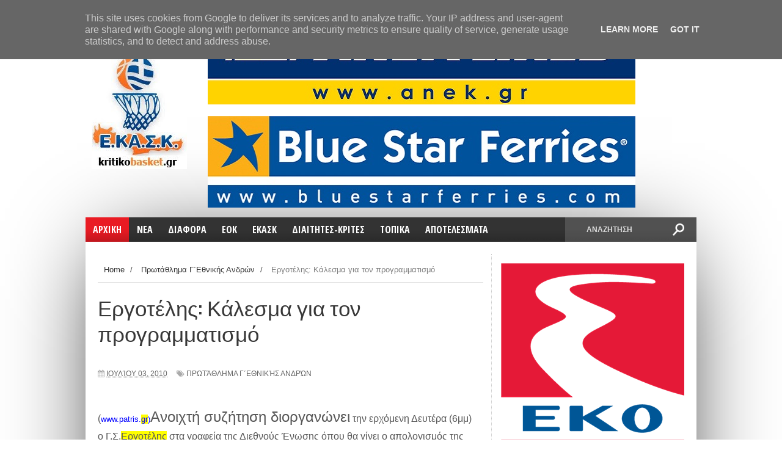

--- FILE ---
content_type: text/html; charset=UTF-8
request_url: http://www.kritikobasket.gr/b/stats?style=BLACK_TRANSPARENT&timeRange=ALL_TIME&token=APq4FmB8PjeLAnQ2gfgRMa_EkewUawNK46NBcxShi5ASBIh4NO6sRuVp5DUKXoyYReT0C0IC2fkQf0mkpkusGB7dZpz21kd3-g
body_size: 254
content:
{"total":50597514,"sparklineOptions":{"backgroundColor":{"fillOpacity":0.1,"fill":"#000000"},"series":[{"areaOpacity":0.3,"color":"#202020"}]},"sparklineData":[[0,85],[1,88],[2,85],[3,88],[4,78],[5,84],[6,92],[7,91],[8,88],[9,98],[10,96],[11,91],[12,98],[13,86],[14,100],[15,94],[16,74],[17,89],[18,90],[19,88],[20,96],[21,92],[22,91],[23,86],[24,78],[25,84],[26,92],[27,83],[28,84],[29,87]],"nextTickMs":5099}

--- FILE ---
content_type: text/html; charset=utf-8
request_url: https://www.google.com/recaptcha/api2/aframe
body_size: 251
content:
<!DOCTYPE HTML><html><head><meta http-equiv="content-type" content="text/html; charset=UTF-8"></head><body><script nonce="EnW1zJk442-hoYVPK1OR_w">/** Anti-fraud and anti-abuse applications only. See google.com/recaptcha */ try{var clients={'sodar':'https://pagead2.googlesyndication.com/pagead/sodar?'};window.addEventListener("message",function(a){try{if(a.source===window.parent){var b=JSON.parse(a.data);var c=clients[b['id']];if(c){var d=document.createElement('img');d.src=c+b['params']+'&rc='+(localStorage.getItem("rc::a")?sessionStorage.getItem("rc::b"):"");window.document.body.appendChild(d);sessionStorage.setItem("rc::e",parseInt(sessionStorage.getItem("rc::e")||0)+1);localStorage.setItem("rc::h",'1768945173998');}}}catch(b){}});window.parent.postMessage("_grecaptcha_ready", "*");}catch(b){}</script></body></html>

--- FILE ---
content_type: text/javascript; charset=UTF-8
request_url: http://www.kritikobasket.gr/feeds/posts/default/-/%CE%A0%CF%81%CF%89%CF%84%CE%AC%CE%B8%CE%BB%CE%B7%CE%BC%CE%B1%20%CE%93%CE%84%CE%95%CE%B8%CE%BD%CE%B9%CE%BA%CE%AE%CF%82%20%CE%91%CE%BD%CE%B4%CF%81%CF%8E%CE%BD?alt=json-in-script&callback=related_results_labels_thumbs&max-results=8
body_size: 13895
content:
// API callback
related_results_labels_thumbs({"version":"1.0","encoding":"UTF-8","feed":{"xmlns":"http://www.w3.org/2005/Atom","xmlns$openSearch":"http://a9.com/-/spec/opensearchrss/1.0/","xmlns$blogger":"http://schemas.google.com/blogger/2008","xmlns$georss":"http://www.georss.org/georss","xmlns$gd":"http://schemas.google.com/g/2005","xmlns$thr":"http://purl.org/syndication/thread/1.0","id":{"$t":"tag:blogger.com,1999:blog-7736563211989131547"},"updated":{"$t":"2025-09-16T13:18:15.722+03:00"},"category":[{"term":"national"},{"term":"ΕΚΑΣΚ"},{"term":"Γυναικών"},{"term":"Πρωτάθλημα Ανδρών ΕΚΑΣΚ"},{"term":"Υποδομές"},{"term":"Νεα της ΕΚΑΣΚ"},{"term":"Πρωτάθλημα Γ΄Εθνικής Ανδρών"},{"term":"Τουρνουά"},{"term":"Πρωτάθλημα Β Εθνικής"},{"term":"ΟΦΗ"},{"term":"Videos-Photo"},{"term":"ΗΡΑΚΛΕΙΟ"},{"term":"ΕΟΚ"},{"term":"Παιδικό"},{"term":"Πρωτάθλημα Α1 Ανδρών"},{"term":"Εφηβικό"},{"term":"Πρωτάθλημα Α2 -Ανδρών"},{"term":"Πανελλήνια"},{"term":"ΑΓΟΡ"},{"term":"Διατητές"},{"term":"Εθνικές ομάδες"},{"term":"ΕΡΓΟΤΕΛΗΣ"},{"term":"Εργασιακό Μπάσκετ"},{"term":"Κορασίδων"},{"term":"Κριτές"},{"term":"Αναπτυξιακό"},{"term":"ΗΡΟΔΟΤΟΣ"},{"term":"Νεανίδων"},{"term":"Παμπαίδες"},{"term":"Παγκοσμίου"},{"term":"Σχολικά"},{"term":"ΟΑΧ"},{"term":"ΚΥΔΩΝ"},{"term":"Cump"},{"term":"κυπελλο"},{"term":"Παγκοσμίου Κυπέλλου 2019"},{"term":"Μπάσκετ με καρότσι"},{"term":"ΜΙΝΙ ΑΓΟΡΙΩΝ"},{"term":"ΑΟΚ ΧΑΝΙΑ"},{"term":"ΡεθυμνοCretanKings"},{"term":"Το Πρόγραμμα του Σ\/Κ"},{"term":"ΠΡΟΚΗΡΥΞΕΙΣ"},{"term":"Σχολιάζοντας"},{"term":"Εκδηλώσεις ομάδων"},{"term":"Πρωτάθλημα Α1 -Γυναικών"},{"term":"Παγκορασίδων"},{"term":"EOK_U19"},{"term":"ΙΕΡΑΠΕΤΡΑ"},{"term":"Ευρωπαϊκό"},{"term":"ΣΥΔΚΑΚ"},{"term":"EOK_U16"},{"term":"F4 ΓΥΝΑΙΚΩΝ ΕΚΑΣΚ"},{"term":"FIBA"},{"term":"3on3"},{"term":"ΕΛΛΑΔΑ"},{"term":"Πρωτάθλημα Α2 -Γυναικών"},{"term":"ΣΥΚΚΑΚ"},{"term":"ΔΕΙΛΙΝΟ"},{"term":"ΓΥΝΑΙΚΩΝ ΕΚΑΣΚ"},{"term":"Κύπελλο"},{"term":"ΟΣΕΚΑ"},{"term":"Διαιτητές"},{"term":"Κυπελλο ΕΚΑΣΚ"},{"term":"Αρκάδι"},{"term":"ΑΣΚΑ ΗΡΑΚΛΕΙΟ"},{"term":"τελικός κυπέλλου 2019"},{"term":"Afises"},{"term":"ΑΟΚΧ"},{"term":"EOK_U18"},{"term":"Εθνική Γυναικών"},{"term":"ΠΑΝΑΘΗΝΑΪΚΟΣ"},{"term":"EOK_U20"},{"term":"Εθνική Ανδρών"},{"term":"Νεων Ανδρών"},{"term":"φιλικά παιχνίδια"},{"term":"final4"},{"term":"ΑΕΤΟΙ Κρητης"},{"term":"Ιστορία του μπάσκετ της Κρήτης"},{"term":"ΣΕΠΚ"},{"term":"ΜΙΝΙ ΚΟΡΙΤΣΙΩΝ"},{"term":"Πρωτάθλημα Πανεπιστημίων"},{"term":"camp"},{"term":"Καλοκαιρινό Camp"},{"term":"Νεων Γυναικών"},{"term":"ΟΛΥΜΠΙΑΚΟΣ"},{"term":"προπονητές"},{"term":"All Star Game"},{"term":"ΧΑΝΙΑ"},{"term":"εθνικη παγκόσμιο"},{"term":"τουρνουά AEGEAN"},{"term":"Εφήβων"},{"term":"ΠΑΟΚ"},{"term":"Εοκ κορασίδες"},{"term":"ΝΙΚΗ ΛΕΥΚΑΔΑΣ"},{"term":"EOK_U14"},{"term":"EOK_wU16"},{"term":"final6"},{"term":"Μπάσκετ Κωφών"},{"term":"ΕΣΑΚΕ"},{"term":"τελικός κυπέλλου 2020"},{"term":"ΑΝΔΡΟΓΕΑΣ"},{"term":"ΔΑΦΝΗ ΑΓΙΟΥ ΔΗΜΗΤΡΙΟΥ"},{"term":"Κρήτη"},{"term":"ΟΔΚΕ"},{"term":"Δυο Αοράκια"},{"term":"Εθνικές κατηγορίες"},{"term":"Εθνική Νεων Ανδρών"},{"term":"Κυμη"},{"term":"ΜΕΣΣΑΡΑ"},{"term":"ΠΕΔΙΑΔΑ"},{"term":"Πρωτάθλημα"},{"term":"ΑΚΡΩΤΗΡΙ"},{"term":"ΑΟΑΝ"},{"term":"ΑΣΚΗΣΗ"},{"term":"Αγία Παρασκευή"},{"term":"ΕΣΚΑ"},{"term":"Εθνική Νεανιδων\nfiba"},{"term":"ΚΕΔ"},{"term":"Παίδων"},{"term":"Προολυμπιακό τουρνουά"},{"term":"2019-2020"},{"term":"Funnyball3"},{"term":"basket league"},{"term":"trophy tou"},{"term":"ΑΝΑΓΕΝΝΗΣΗ"},{"term":"Γ.Γ.Α."},{"term":"ΕΟΑΚ\nΠαγκόσμιο Πρωτάθλημα Μπάσκετ \nΕΚΑΣΚ"},{"term":"Εθνική Νέων Γυναικών"},{"term":"ΚΙΣΣΑΜΟΣ"},{"term":"Κολοσσός"},{"term":"ΛΑΥΡΙΟ"},{"term":"ΠΕΡΙΣΤΕΡΙ"},{"term":"Παγκοσμίο Κωφων"},{"term":"ΤΗΓΑΝΙΤΗΣ"},{"term":"Υποστηρικτές"},{"term":"εκα"},{"term":"εφη"},{"term":"ολυμπιακοι αγώνες"}],"title":{"type":"text","$t":"kritikobasket.gr"},"subtitle":{"type":"html","$t":"Ειδήσεις για το μπάσκετ της Κρήτης, από την ΕΚΑΣΚ"},"link":[{"rel":"http://schemas.google.com/g/2005#feed","type":"application/atom+xml","href":"http:\/\/www.kritikobasket.gr\/feeds\/posts\/default"},{"rel":"self","type":"application/atom+xml","href":"http:\/\/www.blogger.com\/feeds\/7736563211989131547\/posts\/default\/-\/%CE%A0%CF%81%CF%89%CF%84%CE%AC%CE%B8%CE%BB%CE%B7%CE%BC%CE%B1+%CE%93%CE%84%CE%95%CE%B8%CE%BD%CE%B9%CE%BA%CE%AE%CF%82+%CE%91%CE%BD%CE%B4%CF%81%CF%8E%CE%BD?alt=json-in-script\u0026max-results=8"},{"rel":"alternate","type":"text/html","href":"http:\/\/www.kritikobasket.gr\/search\/label\/%CE%A0%CF%81%CF%89%CF%84%CE%AC%CE%B8%CE%BB%CE%B7%CE%BC%CE%B1%20%CE%93%CE%84%CE%95%CE%B8%CE%BD%CE%B9%CE%BA%CE%AE%CF%82%20%CE%91%CE%BD%CE%B4%CF%81%CF%8E%CE%BD"},{"rel":"hub","href":"http://pubsubhubbub.appspot.com/"},{"rel":"next","type":"application/atom+xml","href":"http:\/\/www.blogger.com\/feeds\/7736563211989131547\/posts\/default\/-\/%CE%A0%CF%81%CF%89%CF%84%CE%AC%CE%B8%CE%BB%CE%B7%CE%BC%CE%B1+%CE%93%CE%84%CE%95%CE%B8%CE%BD%CE%B9%CE%BA%CE%AE%CF%82+%CE%91%CE%BD%CE%B4%CF%81%CF%8E%CE%BD\/-\/%CE%A0%CF%81%CF%89%CF%84%CE%AC%CE%B8%CE%BB%CE%B7%CE%BC%CE%B1+%CE%93%CE%84%CE%95%CE%B8%CE%BD%CE%B9%CE%BA%CE%AE%CF%82+%CE%91%CE%BD%CE%B4%CF%81%CF%8E%CE%BD?alt=json-in-script\u0026start-index=9\u0026max-results=8"}],"author":[{"name":{"$t":"Kritikobasket-Ekask"},"uri":{"$t":"http:\/\/www.blogger.com\/profile\/15807742470398221794"},"email":{"$t":"noreply@blogger.com"},"gd$image":{"rel":"http://schemas.google.com/g/2005#thumbnail","width":"16","height":"16","src":"https:\/\/img1.blogblog.com\/img\/b16-rounded.gif"}}],"generator":{"version":"7.00","uri":"http://www.blogger.com","$t":"Blogger"},"openSearch$totalResults":{"$t":"1233"},"openSearch$startIndex":{"$t":"1"},"openSearch$itemsPerPage":{"$t":"8"},"entry":[{"id":{"$t":"tag:blogger.com,1999:blog-7736563211989131547.post-442624242842300889"},"published":{"$t":"2020-11-01T16:04:00.006+02:00"},"updated":{"$t":"2020-11-01T22:56:39.900+02:00"},"category":[{"scheme":"http://www.blogger.com/atom/ns#","term":"ΕΡΓΟΤΕΛΗΣ"},{"scheme":"http://www.blogger.com/atom/ns#","term":"Πρωτάθλημα Γ΄Εθνικής Ανδρών"}],"title":{"type":"text","$t":"«Δώρο» Μαϊστρέλη η νίκη του Εργοτέλη στην Αιγιάλεια "},"content":{"type":"html","$t":"\u003Cp\u003E\u003Cspan style=\"font-family: \u0026quot;Times New Roman\u0026quot;, serif;\"\u003E\u003C\/span\u003E\u003C\/p\u003E\u003Cdiv class=\"separator\" style=\"clear: both; text-align: center;\"\u003E\u003Ca href=\"https:\/\/blogger.googleusercontent.com\/img\/b\/R29vZ2xl\/AVvXsEhSVmx2JAinICHSBUhRn41NF9k1ORXMFFlI-U2PQLZgLQB16hoyRdhwS4NcqYVBn5cqqglaWk3KL0rDhX1m69tAWpQ30eEH8ciGf7e-ju3WNn7hCLw4oqdxdZwpXbgvd93ZYm5DYWMVyHw\/s2048\/ergotelis_boubaris.JPG\" style=\"margin-left: 1em; margin-right: 1em;\"\u003E\u003Cimg border=\"0\" data-original-height=\"1533\" data-original-width=\"2048\" height=\"480\" src=\"https:\/\/blogger.googleusercontent.com\/img\/b\/R29vZ2xl\/AVvXsEhSVmx2JAinICHSBUhRn41NF9k1ORXMFFlI-U2PQLZgLQB16hoyRdhwS4NcqYVBn5cqqglaWk3KL0rDhX1m69tAWpQ30eEH8ciGf7e-ju3WNn7hCLw4oqdxdZwpXbgvd93ZYm5DYWMVyHw\/w640-h480\/ergotelis_boubaris.JPG\" width=\"640\" \/\u003E\u003C\/a\u003E\u003C\/div\u003E\u003Cp\u003E\u003C\/p\u003E\u003Cp class=\"MsoNormal\" style=\"font-family: \u0026quot;Times New Roman\u0026quot;, serif; margin: 0cm 0cm 0.0001pt;\"\u003EΜε τον Μαϊστρέλη να παίρνει από το χέρι τον Εργοτέλη και να τον οδηγεί στο δεύτερο θετικό αποτέλεσμα στο πρωτάθλημα της Γ Εθνικής ξεκίνησε η 3η αγωνιστική του 1ου ομίλου. Οι κρητικοί αν και βρέθηκαν να κυνηγάνε τον Ηφαίστο\/Αχιλλέα με 8-1 στο ξεκίνημα του παιχνιδιού, κατάφεραν να κάνουν την ανατροπή (40-31 ημίχρονο) και όταν η «παρέα» του Κεφαλά και Καραδολάμη πλησίασε στον πόντο 62-61 2 λεπτά πριν από την λήξη της αναμέτρησης ο Μαιστρέλης με ένα σερί 6 πόντων κράτησε την ομάδα του μπροστά\u0026nbsp;\u0026nbsp;και η ομαδική ψυχραιμία ελάχιστα λεπτά πριν από την λήξη έδωσε στο σύνολο του Βισκαδουράκη, τη νίκη με 70-65. Έτσι ο Εργοτέλης έκανε το 2-1 στην σειρά του πρωταθλήματος αφήνοντας τον αντίπαλο της χωρίς χαμόγελο στο φετινό πρωτάθλημα.\u0026nbsp;\u003Co:p\u003E\u003C\/o:p\u003E\u003C\/p\u003E\u003Cp class=\"MsoNormal\" style=\"font-family: \u0026quot;Times New Roman\u0026quot;, serif; margin: 0cm 0cm 0.0001pt;\"\u003E\u003Cbr \/\u003E\u003C\/p\u003E\u003Cp class=\"MsoNormal\" style=\"font-family: \u0026quot;Times New Roman\u0026quot;, serif; margin: 0cm 0cm 0.0001pt;\"\u003E\u003Co:p\u003E\u0026nbsp;\u003C\/o:p\u003EΗΦΑΙΣΤΟΣ\/ΑΧΙΛΛΕΑΣ-ΕΡΓΟΤΕΛΗΣ 65-70\u003C\/p\u003E\u003Cp class=\"MsoNormal\" style=\"font-family: \u0026quot;Times New Roman\u0026quot;, serif; margin: 0cm 0cm 0.0001pt;\"\u003EΔΕΚΑΛΕΠΤΑ 18-20, 13-20, 20-13, 14-17\u003Cbr \/\u003EΗφαιστος\/Αχιλλέας (Φιλίππου): Μανολόπουλος, Μιχαλόπουλος, Γιαννόπουλος 9, Σωτηρόπουλος, Χριστοδουλόπουλος 9 (2), Κεφαλάς 13, Σουρλός, Γιαννούτσος 10 (2), Καραδολάμης 14, Τσεκλένης 10 (2), Καραγιάννης 2, Γιόβας 4.\u0026nbsp;\u003Cbr \/\u003EΕργοτέλης (Βισκαδουράκης): Κάτος, Αθανασιάδης 3, Μαιστρέλης 15 (4), Καρλάφτης 6 (1), Μπουμπάρης 10, Δαπουλάκης 2, Μανιαδής, Κουμάκης, Γουμενάκης 9 (1), Αντωνογιαννάκης, Μητρόπαπας 16 (1), Καραλής 9 (1).\u003Cbr \/\u003E\u003Cbr \/\u003E\u003Co:p\u003E\u003C\/o:p\u003E\u003C\/p\u003E\u003Cp\u003E\u003Cspan style=\"font-family: \u0026quot;Times New Roman\u0026quot;, serif;\"\u003EΤα αποτελέσματα της 3ης αγωνισρικής:\u003C\/span\u003E\u003C\/p\u003E\u003Cp class=\"MsoNormal\" style=\"font-family: \u0026quot;Times New Roman\u0026quot;, serif; margin: 0cm 0cm 0.0001pt;\"\u003EΉφαιστος Αχιλλέας-Εργοτέλης\u0026nbsp;65-70\u003Cbr \/\u003EΠαναχαϊκή-ΣΚ Καλαμάτα 58-57\u003Cbr \/\u003EΣΔΥ Τρίπολης-Αίολος Αγυιάς 65-62\u003Cbr \/\u003EΕΑ Πατρών-Διαγόρας Ρόδου\u0026nbsp;60-88\u003Cbr \/\u003EΓλαύκος-ΓΑΕΤ Δίων Ο Κυπαρισσεύς (αναβολή)\u003Cbr \/\u003EΡεπό: Σφήκα Αμαλιάδας\u003Co:p\u003E\u003C\/o:p\u003E\u003C\/p\u003E\u003Cp class=\"MsoNormal\" style=\"font-family: \u0026quot;Times New Roman\u0026quot;, serif; margin: 0cm 0cm 0.0001pt;\"\u003E\u003Cbr \/\u003E\u003C\/p\u003E\u003Cp class=\"MsoNormal\" style=\"font-family: \u0026quot;Times New Roman\u0026quot;, serif; margin: 0cm 0cm 0.0001pt;\"\u003EΒαθμολογία (σε\u0026nbsp;3\u0026nbsp;παιχνίδι):\u003Co:p\u003E\u003C\/o:p\u003E\u003C\/p\u003E\u003Cp class=\"MsoNormal\" style=\"font-family: \u0026quot;Times New Roman\u0026quot;, serif; margin: 0cm 0cm 0.0001pt;\"\u003EΠαναχαϊκή 6 3-0\u003Cbr \/\u003EΑίολος Αγυάς 5 2-1\u003Cbr \/\u003EΚαλαμάτα 5 2-1\u003Cbr \/\u003EΕργοτέλης 5 2-1\u003Cbr \/\u003EΔιαγόρας Ρόδου 4 2-0*\u003Cbr \/\u003EΤρίπολη 4 1-2\u003Cbr \/\u003EΕΑΠ 3 0-3\u003Cbr \/\u003EΣφήκα Αμαλιάδας 3 1-1*\u003Cbr \/\u003EΉφαιστος Αχιλλέας 2 0-2 *\u003Cbr \/\u003EΓλαύκος 1 0-1*\u003Cbr \/\u003EΔίων Κυπαρισσίας 1 0-1*\u003Co:p\u003E\u003C\/o:p\u003E\u003C\/p\u003E\u003Cp class=\"MsoNormal\" style=\"font-family: \u0026quot;Times New Roman\u0026quot;, serif; margin: 0cm 0cm 0.0001pt;\"\u003E*εχει ενα ματς λιγότερο\u003Co:p\u003E\u003C\/o:p\u003E\u003C\/p\u003E\u003Cp class=\"MsoNormal\" style=\"font-family: \u0026quot;Times New Roman\u0026quot;, serif; margin: 0cm 0cm 0.0001pt;\"\u003E\u003Cbr \/\u003E\u003C\/p\u003E\u003Cp class=\"MsoNormal\" style=\"font-family: \u0026quot;Times New Roman\u0026quot;, serif; margin: 0cm 0cm 0.0001pt;\"\u003EΕπόμενη αγωνιστική (4η, 8\/11):\u003Cbr \/\u003EΚαλαμάτα-Ηφαιστος\/Αχιλλέας\u003Cbr \/\u003EΑίολος Αγιάς-Παναχαϊκή\u003Cbr \/\u003EΔιαγόρας Ρόδου-Τρίπολη\u003Cbr \/\u003EΔίων Κυπαρισσίας-ΕΑΠ\u003Cbr \/\u003EΕργοτέλης-ΣΦΗΚΑ Αμαλιάδας\u003Co:p\u003E\u003C\/o:p\u003E\u003C\/p\u003E"},"link":[{"rel":"replies","type":"application/atom+xml","href":"http:\/\/www.kritikobasket.gr\/feeds\/442624242842300889\/comments\/default","title":"Σχόλια ανάρτησης"},{"rel":"replies","type":"text/html","href":"http:\/\/www.blogger.com\/comment\/fullpage\/post\/7736563211989131547\/442624242842300889?isPopup=true","title":"0 σχόλια"},{"rel":"edit","type":"application/atom+xml","href":"http:\/\/www.blogger.com\/feeds\/7736563211989131547\/posts\/default\/442624242842300889"},{"rel":"self","type":"application/atom+xml","href":"http:\/\/www.blogger.com\/feeds\/7736563211989131547\/posts\/default\/442624242842300889"},{"rel":"alternate","type":"text/html","href":"http:\/\/www.kritikobasket.gr\/2020\/11\/blog-post.html","title":"«Δώρο» Μαϊστρέλη η νίκη του Εργοτέλη στην Αιγιάλεια "}],"author":[{"name":{"$t":"Unknown"},"email":{"$t":"noreply@blogger.com"},"gd$image":{"rel":"http://schemas.google.com/g/2005#thumbnail","width":"16","height":"16","src":"https:\/\/img1.blogblog.com\/img\/b16-rounded.gif"}}],"media$thumbnail":{"xmlns$media":"http://search.yahoo.com/mrss/","url":"https:\/\/blogger.googleusercontent.com\/img\/b\/R29vZ2xl\/AVvXsEhSVmx2JAinICHSBUhRn41NF9k1ORXMFFlI-U2PQLZgLQB16hoyRdhwS4NcqYVBn5cqqglaWk3KL0rDhX1m69tAWpQ30eEH8ciGf7e-ju3WNn7hCLw4oqdxdZwpXbgvd93ZYm5DYWMVyHw\/s72-w640-h480-c\/ergotelis_boubaris.JPG","height":"72","width":"72"},"thr$total":{"$t":"0"}},{"id":{"$t":"tag:blogger.com,1999:blog-7736563211989131547.post-7270982061739758150"},"published":{"$t":"2020-10-27T20:52:00.002+02:00"},"updated":{"$t":"2020-10-27T20:52:24.475+02:00"},"category":[{"scheme":"http://www.blogger.com/atom/ns#","term":"ΕΡΓΟΤΕΛΗΣ"},{"scheme":"http://www.blogger.com/atom/ns#","term":"Πρωτάθλημα Γ΄Εθνικής Ανδρών"}],"title":{"type":"text","$t":"Οι διαιτητές της Γ Εθνικής (3η αγωνιστική)"},"content":{"type":"html","$t":"\u003Cp\u003E\u003Cspan style=\"font-family: Calibri, sans-serif;\"\u003E\u003C\/span\u003E\u003C\/p\u003E\u003Cdiv class=\"separator\" style=\"clear: both; text-align: center;\"\u003E\u003Ca href=\"https:\/\/blogger.googleusercontent.com\/img\/b\/R29vZ2xl\/AVvXsEgyDvRLKD91cshl9EuKInq-2dUhFWeRjlR7IcjzA-F8mcKYylfvpGGtc9euHaBqyu9s86G6HhSWLWiKJB6cSvq_D-NWKIIrksxIyTKGuJZ3z1Qy2HGkIKJwq1RqJ2jO2NHYCqn2n5sPTeE\/s696\/ref-basket-696x391-3.jpg\" imageanchor=\"1\" style=\"margin-left: 1em; margin-right: 1em;\"\u003E\u003Cimg border=\"0\" data-original-height=\"391\" data-original-width=\"696\" height=\"360\" src=\"https:\/\/blogger.googleusercontent.com\/img\/b\/R29vZ2xl\/AVvXsEgyDvRLKD91cshl9EuKInq-2dUhFWeRjlR7IcjzA-F8mcKYylfvpGGtc9euHaBqyu9s86G6HhSWLWiKJB6cSvq_D-NWKIIrksxIyTKGuJZ3z1Qy2HGkIKJwq1RqJ2jO2NHYCqn2n5sPTeE\/w640-h360\/ref-basket-696x391-3.jpg\" width=\"640\" \/\u003E\u003C\/a\u003E\u003C\/div\u003E\u003Cbr \/\u003EΟι διαιτητές και οι κομισάριοι της 3ης\u0026nbsp;αγωνιστικής της Γ’ Εθνικής Ανδρών, είναι:\u003Cp\u003E\u003C\/p\u003E\u003Cp class=\"MsoNormal\" style=\"font-family: Calibri, sans-serif; margin: 0cm 0cm 0.0001pt;\"\u003E\u003Co:p\u003E\u003C\/o:p\u003E\u003C\/p\u003E\u003Cp class=\"MsoNormal\" style=\"font-family: Calibri, sans-serif; margin: 0cm 0cm 0.0001pt;\"\u003E1ος\u0026nbsp;Όμιλος – 3η\u0026nbsp;αγωνιστική\u003Co:p\u003E\u003C\/o:p\u003E\u003C\/p\u003E\u003Cp class=\"MsoNormal\" style=\"font-family: Calibri, sans-serif; margin: 0cm 0cm 0.0001pt;\"\u003EΚυριακή 1 Νοεμβρίου\u003Co:p\u003E\u003C\/o:p\u003E\u003C\/p\u003E\u003Cp class=\"MsoNormal\" style=\"font-family: Calibri, sans-serif; margin: 0cm 0cm 0.0001pt;\"\u003EΑιγίου 14.00 Ήφαιστος Αχιλλέας-Εργοτέλης Σπυρλιδάκης-Βαγγάλης (Πίγκας)\u003Co:p\u003E\u003C\/o:p\u003E\u003C\/p\u003E\u003Cp class=\"MsoNormal\" style=\"font-family: Calibri, sans-serif; margin: 0cm 0cm 0.0001pt;\"\u003EΠαναχαϊκής 17.00 Παναχαϊκή-ΣΚ Καλαμάτα Παπαδόπουλος Χ.-Μαρτινάκος (Θεοδωρόπουλος)\u003Co:p\u003E\u003C\/o:p\u003E\u003C\/p\u003E\u003Cp class=\"MsoNormal\" style=\"font-family: Calibri, sans-serif; margin: 0cm 0cm 0.0001pt;\"\u003EΤρίπολης 17.00 ΣΔΥ Τρίπολης-Αίολος Αγυιάς Κουτσοδήμος-Μπαβέλας (Γιαλικάρης)\u003Co:p\u003E\u003C\/o:p\u003E\u003C\/p\u003E\u003Cp class=\"MsoNormal\" style=\"font-family: Calibri, sans-serif; margin: 0cm 0cm 0.0001pt;\"\u003EΕΑΠ 14.00 ΕΑ Πατρών-Διαγόρας Ρόδου Κηπώσης-Αναστασόπουλος (Θεοδοσόπουλος)\u003Co:p\u003E\u003C\/o:p\u003E\u003C\/p\u003E\u003Cp class=\"MsoNormal\" style=\"font-family: Calibri, sans-serif; margin: 0cm 0cm 0.0001pt;\"\u003EΓλαύκου 17.00 Γλαύκος-ΓΑΕΤ Δίων Ο Κυπαρισσεύς Τούσης-Ανδρεόπουλος (Θεοδοσόπουλος)\u003Co:p\u003E\u003C\/o:p\u003E\u003C\/p\u003E\u003Cp class=\"MsoNormal\" style=\"font-family: Calibri, sans-serif; margin: 0cm 0cm 0.0001pt;\"\u003EΡεπό: Σφήκα Αμαλιάδας\u003Co:p\u003E\u003C\/o:p\u003E\u003C\/p\u003E\u003Cp class=\"MsoNormal\" style=\"font-family: Calibri, sans-serif; margin: 0cm 0cm 0.0001pt;\"\u003E\u003Cbr \/\u003E\u003C\/p\u003E\u003Cp class=\"MsoNormal\" style=\"font-family: Calibri, sans-serif; margin: 0cm 0cm 0.0001pt;\"\u003E2ος\u0026nbsp;Όμιλος – 3η\u0026nbsp;αγωνιστική\u003Co:p\u003E\u003C\/o:p\u003E\u003C\/p\u003E\u003Cp class=\"MsoNormal\" style=\"font-family: Calibri, sans-serif; margin: 0cm 0cm 0.0001pt;\"\u003EΔιώνης 17.00 Πικέρμι-Δάφνη Ραπτογιάννης-Κουλουμπαρίτσης (Αντερριώτης)\u003Co:p\u003E\u003C\/o:p\u003E\u003C\/p\u003E\u003Cp class=\"MsoNormal\" style=\"font-family: Calibri, sans-serif; margin: 0cm 0cm 0.0001pt;\"\u003EΜυτιλήνης 17.00 Παπάδος Γέρας-Έξω Παναγίτσα Δημουλάς-Εφραιμίδης (Τσεκούρας Ιωάν.)\u003Co:p\u003E\u003C\/o:p\u003E\u003C\/p\u003E\u003Cp class=\"MsoNormal\" style=\"font-family: Calibri, sans-serif; margin: 0cm 0cm 0.0001pt;\"\u003EΠ. Σαλπέας 17.00 Πορφύρας-Ο Μίλων Κονταράτος-Γιαννακόπουλος Φ. (Τεφτίκης)\u003Co:p\u003E\u003C\/o:p\u003E\u003C\/p\u003E\u003Cp class=\"MsoNormal\" style=\"font-family: Calibri, sans-serif; margin: 0cm 0cm 0.0001pt;\"\u003EΕσπέρου 12.30 Ίκαροι Καλλιθέας-Τελεθριακός Αντωνίου-Πλατέλλα (Γολεγού)\u003Co:p\u003E\u003C\/o:p\u003E\u003C\/p\u003E\u003Cp class=\"MsoNormal\" style=\"font-family: Calibri, sans-serif; margin: 0cm 0cm 0.0001pt;\"\u003EΧίου 16.00 Βούρειος ΑΟΛ-Κορωπί Μαρίγλη-Χουγιάζος (Μάρης)\u003Co:p\u003E\u003C\/o:p\u003E\u003C\/p\u003E\u003Cp class=\"MsoNormal\" style=\"font-family: Calibri, sans-serif; margin: 0cm 0cm 0.0001pt;\"\u003EΡεπό: ΦΟ Βροντάδου\u003Co:p\u003E\u003C\/o:p\u003E\u003C\/p\u003E\u003Cp class=\"MsoNormal\" style=\"font-family: Calibri, sans-serif; margin: 0cm 0cm 0.0001pt;\"\u003E\u003Cbr \/\u003E\u003C\/p\u003E\u003Cp class=\"MsoNormal\" style=\"font-family: Calibri, sans-serif; margin: 0cm 0cm 0.0001pt;\"\u003E3ος\u0026nbsp;Όμιλος -\u0026nbsp; 3η\u0026nbsp;αγωνιστική\u003Co:p\u003E\u003C\/o:p\u003E\u003C\/p\u003E\u003Cp class=\"MsoNormal\" style=\"font-family: Calibri, sans-serif; margin: 0cm 0cm 0.0001pt;\"\u003EΣάββατο 30 Οκτωβρίου\u003Co:p\u003E\u003C\/o:p\u003E\u003C\/p\u003E\u003Cp class=\"MsoNormal\" style=\"font-family: Calibri, sans-serif; margin: 0cm 0cm 0.0001pt;\"\u003EΜυκόνου 14.30 Μύκονος-Καρλόβασι Γρίβα-Λαζόγκα\u003Co:p\u003E\u003C\/o:p\u003E\u003C\/p\u003E\u003Cp class=\"MsoNormal\" style=\"font-family: Calibri, sans-serif; margin: 0cm 0cm 0.0001pt;\"\u003EΚυριακή 1 Νοεμβρίου\u003Co:p\u003E\u003C\/o:p\u003E\u003C\/p\u003E\u003Cp class=\"MsoNormal\" style=\"font-family: Calibri, sans-serif; margin: 0cm 0cm 0.0001pt;\"\u003EΚοντόπευκου 17.00 ΚΑΠ-Νίκη Αμαρουσίου Αδαμόπουλος Κ.-Ζαγούρης (Παππάς)\u003Co:p\u003E\u003C\/o:p\u003E\u003C\/p\u003E\u003Cp class=\"MsoNormal\" style=\"font-family: Calibri, sans-serif; margin: 0cm 0cm 0.0001pt;\"\u003EΜοσχάτου 12.00 Ελευθερία Μοσχάτου-ΑΕ Δικαίου Κω Χατζημάρκος-Ροδίτης (Ευστρατίου)\u003Co:p\u003E\u003C\/o:p\u003E\u003C\/p\u003E\u003Cp class=\"MsoNormal\" style=\"font-family: Calibri, sans-serif; margin: 0cm 0cm 0.0001pt;\"\u003EΓαλανόπουλος 17.00 Ποσειδών Λουτρακίου-Χαλάνδρι Ελ Ανύ-Λιόνας (Μαυραντζάς)\u003Co:p\u003E\u003C\/o:p\u003E\u003C\/p\u003E\u003Cp class=\"MsoNormal\" style=\"font-family: Calibri, sans-serif; margin: 0cm 0cm 0.0001pt;\"\u003EΕρμιόνης 17.00 Ερμιονίδα-Πέρα Μπακετέα-Ξηροκώστας (Πετρόπουλος)\u003Co:p\u003E\u003C\/o:p\u003E\u003C\/p\u003E\u003Cp class=\"MsoNormal\" style=\"font-family: Calibri, sans-serif; margin: 0cm 0cm 0.0001pt;\"\u003EΒ’ Πεύκης 17.00 Πεύκη-ΑΣ Τήρων Αγ. Θεοδώρων Καραμπιτσάκος-Χαϊνά (Κουλούρης)\u003Co:p\u003E\u003C\/o:p\u003E\u003C\/p\u003E\u003Cp class=\"MsoNormal\" style=\"font-family: Calibri, sans-serif; margin: 0cm 0cm 0.0001pt;\"\u003E\u003Cbr \/\u003E\u003C\/p\u003E\u003Cp class=\"MsoNormal\" style=\"font-family: Calibri, sans-serif; margin: 0cm 0cm 0.0001pt;\"\u003E4ος\u0026nbsp;Όμιλος – 3η\u0026nbsp;αγωνιστική\u003Co:p\u003E\u003C\/o:p\u003E\u003C\/p\u003E\u003Cp class=\"MsoNormal\" style=\"font-family: Calibri, sans-serif; margin: 0cm 0cm 0.0001pt;\"\u003EΚυριακή 1 Νοεμβρίου\u003Co:p\u003E\u003C\/o:p\u003E\u003C\/p\u003E\u003Cp class=\"MsoNormal\" style=\"font-family: Calibri, sans-serif; margin: 0cm 0cm 0.0001pt;\"\u003EΙωαννίνων (Ν) 17.00 ΑΓΣ Ιωαννίνων-Γόμφοι Λουλουδιάδης-Αγραφιώτης Β. (Καραδήμας)\u003Co:p\u003E\u003C\/o:p\u003E\u003C\/p\u003E\u003Cp class=\"MsoNormal\" style=\"font-family: Calibri, sans-serif; margin: 0cm 0cm 0.0001pt;\"\u003EΑλμυρού 17.00 Αλμυρός-Αναγέννησις Λαμίας Ευφραιμίδης Στ.-Τοπαλίδης (Γκουντέλιας)\u003Co:p\u003E\u003C\/o:p\u003E\u003C\/p\u003E\u003Cp class=\"MsoNormal\" style=\"font-family: Calibri, sans-serif; margin: 0cm 0cm 0.0001pt;\"\u003EΠαλαμά 17.00 ΓΣ Παλαμά Οι Τιτάνες-Αμπελώνας 1986 Σταματόπουλος-Γιαννούλης Στ. (Μανάσης)\u003Co:p\u003E\u003C\/o:p\u003E\u003C\/p\u003E\u003Cp class=\"MsoNormal\" style=\"font-family: Calibri, sans-serif; margin: 0cm 0cm 0.0001pt;\"\u003EΒόλου 17.00 Ολυμπιακός Β.-Σπάρτακος Ιωαννίνων Γιατρόπουλος-Ιορδανίδης (Μηναρετζόπουλος)\u003Co:p\u003E\u003C\/o:p\u003E\u003C\/p\u003E\u003Cp class=\"MsoNormal\" style=\"font-family: Calibri, sans-serif; margin: 0cm 0cm 0.0001pt;\"\u003EΚαναλακίου 17.00 ΑΕ Καναλακίου Αχέρων-Αναγέννηση Καρδίτσας Λυγούρας-Σταμπουλής (Τσιγγέλης)\u003Co:p\u003E\u003C\/o:p\u003E\u003C\/p\u003E\u003Cp class=\"MsoNormal\" style=\"font-family: Calibri, sans-serif; margin: 0cm 0cm 0.0001pt;\"\u003EΡεπό: Λέων ΑΣ Μεσολογγίου\u003Co:p\u003E\u003C\/o:p\u003E\u003C\/p\u003E\u003Cp class=\"MsoNormal\" style=\"font-family: Calibri, sans-serif; margin: 0cm 0cm 0.0001pt;\"\u003E\u003Cbr \/\u003E\u003C\/p\u003E\u003Cp class=\"MsoNormal\" style=\"font-family: Calibri, sans-serif; margin: 0cm 0cm 0.0001pt;\"\u003E5ος\u0026nbsp;Όμιλος – 3η\u0026nbsp;αγωνιστική\u003Co:p\u003E\u003C\/o:p\u003E\u003C\/p\u003E\u003Cp class=\"MsoNormal\" style=\"font-family: Calibri, sans-serif; margin: 0cm 0cm 0.0001pt;\"\u003EΚυριακή 1 Νοεμβρίου\u003Co:p\u003E\u003C\/o:p\u003E\u003C\/p\u003E\u003Cp class=\"MsoNormal\" style=\"font-family: Calibri, sans-serif; margin: 0cm 0cm 0.0001pt;\"\u003EΜαντουλίδη 18.00 Μαντουλίδης-Ίκαροι Γιαννιτσών Μπήτης-Τσαούση (Παπαγεωργίου Μ.)\u003Co:p\u003E\u003C\/o:p\u003E\u003C\/p\u003E\u003Cp class=\"MsoNormal\" style=\"font-family: Calibri, sans-serif; margin: 0cm 0cm 0.0001pt;\"\u003EΔ. Βικέλας 17.00 Αετοί Βέροιας-ΦΣΦ Ο Αριστοτέλης Κουκουλεκίδης-Κώννης (Καλότσης)\u003Co:p\u003E\u003C\/o:p\u003E\u003C\/p\u003E\u003Cp class=\"MsoNormal\" style=\"font-family: Calibri, sans-serif; margin: 0cm 0cm 0.0001pt;\"\u003EΑριδαίας 17.00 Αριδαία-ΑΟΚ Βέροιας Σιταρίδης-Δικταπανίδης (Ανδρίτσος)\u003Co:p\u003E\u003C\/o:p\u003E\u003C\/p\u003E\u003Cp class=\"MsoNormal\" style=\"font-family: Calibri, sans-serif; margin: 0cm 0cm 0.0001pt;\"\u003EΤετάρτη 18 Νοεμβρίου\u003Co:p\u003E\u003C\/o:p\u003E\u003C\/p\u003E\u003Cp class=\"MsoNormal\" style=\"font-family: Calibri, sans-serif; margin: 0cm 0cm 0.0001pt;\"\u003EΜίκρας Β 17.00 Ναύαρχος Βότσης-Άργος Ορεστικό Γιαννούλης Αν.-Θεοδωρίδης Γ. (Δέλλας)\u003Co:p\u003E\u003C\/o:p\u003E\u003C\/p\u003E\u003Cp class=\"MsoNormal\" style=\"font-family: Calibri, sans-serif; margin: 0cm 0cm 0.0001pt;\"\u003EΚαστοριάς 17.00 Καστοριά-ΔΕΚΑ Κάννης-Διαμαντής (Πλεξίδας)\u003Co:p\u003E\u003C\/o:p\u003E\u003C\/p\u003E\u003Cp class=\"MsoNormal\" style=\"font-family: Calibri, sans-serif; margin: 0cm 0cm 0.0001pt;\"\u003E\u003Cbr \/\u003E\u003C\/p\u003E\u003Cp class=\"MsoNormal\" style=\"font-family: Calibri, sans-serif; margin: 0cm 0cm 0.0001pt;\"\u003E6ος\u0026nbsp;Όμιλος – 3η\u0026nbsp;αγωνιστική\u003Co:p\u003E\u003C\/o:p\u003E\u003C\/p\u003E\u003Cp class=\"MsoNormal\" style=\"font-family: Calibri, sans-serif; margin: 0cm 0cm 0.0001pt;\"\u003EΚυριακή 1 Νοεμβρίου\u003Co:p\u003E\u003C\/o:p\u003E\u003C\/p\u003E\u003Cp class=\"MsoNormal\" style=\"font-family: Calibri, sans-serif; margin: 0cm 0cm 0.0001pt;\"\u003EΚραχτίδη 17.00 ΚΑΟ Δράμας-Ζέφυρος 02 Παπαδόπουλος Γρ.-Καρυπίδης (Γιαβρής)\u003Co:p\u003E\u003C\/o:p\u003E\u003C\/p\u003E\u003Cp class=\"MsoNormal\" style=\"font-family: Calibri, sans-serif; margin: 0cm 0cm 0.0001pt;\"\u003EΑλ Μπαλτατζής 17.00 Αρίων Ξάνθης-Ανατόλια Σελεβός-Παπαθανασίου Κ. (Σαλικίδης)\u003Co:p\u003E\u003C\/o:p\u003E\u003C\/p\u003E\u003Cp class=\"MsoNormal\" style=\"font-family: Calibri, sans-serif; margin: 0cm 0cm 0.0001pt;\"\u003EΑμπελοκήπων 18.00 Ελπίς Αμπελοκήπων-Γαλάτιστα Μπούγλος Ιωάν.-Αβραμίδου (Τοζακίδης)\u003Co:p\u003E\u003C\/o:p\u003E\u003C\/p\u003E\u003Cp class=\"MsoNormal\" style=\"font-family: Calibri, sans-serif; margin: 0cm 0cm 0.0001pt;\"\u003EΤετάρτη 11 Νοεμβρίου\u003Co:p\u003E\u003C\/o:p\u003E\u003C\/p\u003E\u003Cp class=\"MsoNormal\" style=\"font-family: Calibri, sans-serif; margin: 0cm 0cm 0.0001pt;\"\u003EΛ. Παπαδόπουλου 19.30 Σταυρούπολης ΕΚ-Ιωνικός Ιωνίας Τζιπάνος Γ.-Ηλιόπουλος (Μήτσιου)\u003Co:p\u003E\u003C\/o:p\u003E\u003C\/p\u003E\u003Cp class=\"MsoNormal\" style=\"font-family: Calibri, sans-serif; margin: 0cm 0cm 0.0001pt;\"\u003EΤετάρτη 18 Νοεμβρίου\u003Co:p\u003E\u003C\/o:p\u003E\u003C\/p\u003E\u003Cp class=\"MsoNormal\" style=\"font-family: Calibri, sans-serif; margin: 0cm 0cm 0.0001pt;\"\u003EΧρ. Χριστοδούλου 17.00 Ασπίς 2001 Ξάνθης-Απόλλων Καλαμαριάς Παπαθανασίου Στ.-Κολοκυθάς (Σαλικίδης)\u003Co:p\u003E\u003C\/o:p\u003E\u003C\/p\u003E\u003Cp class=\"MsoNormal\" style=\"font-family: Calibri, sans-serif; margin: 0cm 0cm 0.0001pt;\"\u003EΡεπό: Βυζαντινός ΑΟ\u003Co:p\u003E\u003C\/o:p\u003E\u003C\/p\u003E\u003Cp class=\"MsoNormal\" style=\"font-family: Calibri, sans-serif; margin: 0cm 0cm 0.0001pt;\"\u003E\u003Co:p\u003E\u0026nbsp;\u003C\/o:p\u003E\u003C\/p\u003E\u003Cp class=\"MsoNormal\" style=\"font-family: Calibri, sans-serif; margin: 0cm 0cm 0.0001pt;\"\u003E\u003Co:p\u003E\u0026nbsp;\u003C\/o:p\u003E\u003C\/p\u003E"},"link":[{"rel":"replies","type":"application/atom+xml","href":"http:\/\/www.kritikobasket.gr\/feeds\/7270982061739758150\/comments\/default","title":"Σχόλια ανάρτησης"},{"rel":"replies","type":"text/html","href":"http:\/\/www.blogger.com\/comment\/fullpage\/post\/7736563211989131547\/7270982061739758150?isPopup=true","title":"0 σχόλια"},{"rel":"edit","type":"application/atom+xml","href":"http:\/\/www.blogger.com\/feeds\/7736563211989131547\/posts\/default\/7270982061739758150"},{"rel":"self","type":"application/atom+xml","href":"http:\/\/www.blogger.com\/feeds\/7736563211989131547\/posts\/default\/7270982061739758150"},{"rel":"alternate","type":"text/html","href":"http:\/\/www.kritikobasket.gr\/2020\/10\/3_27.html","title":"Οι διαιτητές της Γ Εθνικής (3η αγωνιστική)"}],"author":[{"name":{"$t":"Unknown"},"email":{"$t":"noreply@blogger.com"},"gd$image":{"rel":"http://schemas.google.com/g/2005#thumbnail","width":"16","height":"16","src":"https:\/\/img1.blogblog.com\/img\/b16-rounded.gif"}}],"media$thumbnail":{"xmlns$media":"http://search.yahoo.com/mrss/","url":"https:\/\/blogger.googleusercontent.com\/img\/b\/R29vZ2xl\/AVvXsEgyDvRLKD91cshl9EuKInq-2dUhFWeRjlR7IcjzA-F8mcKYylfvpGGtc9euHaBqyu9s86G6HhSWLWiKJB6cSvq_D-NWKIIrksxIyTKGuJZ3z1Qy2HGkIKJwq1RqJ2jO2NHYCqn2n5sPTeE\/s72-w640-h360-c\/ref-basket-696x391-3.jpg","height":"72","width":"72"},"thr$total":{"$t":"0"}},{"id":{"$t":"tag:blogger.com,1999:blog-7736563211989131547.post-5686050893779981067"},"published":{"$t":"2020-10-25T19:56:00.005+02:00"},"updated":{"$t":"2020-10-25T20:23:40.775+02:00"},"category":[{"scheme":"http://www.blogger.com/atom/ns#","term":"ΕΡΓΟΤΕΛΗΣ"},{"scheme":"http://www.blogger.com/atom/ns#","term":"Πρωτάθλημα Γ΄Εθνικής Ανδρών"}],"title":{"type":"text","$t":" Πρώτη ήττα για τον Εργοτέλη "},"content":{"type":"html","$t":"\u003Cp\u003E\u003Cspan style=\"font-family: \u0026quot;Times New Roman\u0026quot;, serif;\"\u003E\u003C\/span\u003E\u003C\/p\u003E\u003Cdiv class=\"separator\" style=\"clear: both; text-align: center;\"\u003E\u003Ca href=\"https:\/\/blogger.googleusercontent.com\/img\/b\/R29vZ2xl\/AVvXsEhXls9An1g9JiEi1PW-sM26xNpDrdak4BKY0__S3d95sfzJIaCUqgZYZCjA14rm7QY0UxywoRVErRHs02HWZUerho_CDfpWqW4KVuZ8vOZwwR9uyc0WHayxMFcwfp3KTALwlQhUtzPe-BQ\/s1280\/IMG_5224.JPG\" style=\"margin-left: 1em; margin-right: 1em;\"\u003E\u003Cimg border=\"0\" data-original-height=\"854\" data-original-width=\"1280\" height=\"428\" src=\"https:\/\/blogger.googleusercontent.com\/img\/b\/R29vZ2xl\/AVvXsEhXls9An1g9JiEi1PW-sM26xNpDrdak4BKY0__S3d95sfzJIaCUqgZYZCjA14rm7QY0UxywoRVErRHs02HWZUerho_CDfpWqW4KVuZ8vOZwwR9uyc0WHayxMFcwfp3KTALwlQhUtzPe-BQ\/w640-h428\/IMG_5224.JPG\" width=\"640\" \/\u003E\u003C\/a\u003E\u003C\/div\u003E\u003Cbr \/\u003EΜέσα από τα χέρια του έχασε τον πρώτο εντός έδρας θετικό αποτέλεσμα ο Εργοτέλης, ο οποίος γνώρισε την ήττα από την Παναχαϊκή με 71-66. Ο κρητικοί αν και βρέθηκαν να οδηγούν την αναμέτρηση με 20-15, σκόνταψαν πάνω στην εμπειρία των Γκοβα και Μοσχοβάκη γνωρίζοντας έτσι την ήττα στο κλειστό του Λίντο.\u003Cspan style=\"font-family: \u0026quot;Times New Roman\u0026quot;, serif;\"\u003E\u0026nbsp;\u003C\/span\u003E\u003Cp\u003E\u003C\/p\u003E\u003Cp class=\"MsoNormal\" style=\"font-family: \u0026quot;Times New Roman\u0026quot;, serif; margin: 0cm 0cm 0.0001pt;\"\u003E\u003Co:p\u003E\u003C\/o:p\u003E\u003C\/p\u003E\u003Cp class=\"MsoNormal\" style=\"font-family: \u0026quot;Times New Roman\u0026quot;, serif; margin: 0cm 0cm 0.0001pt;\"\u003E\u003Co:p\u003E\u0026nbsp;\u003C\/o:p\u003E\u003C\/p\u003E\u003Cp class=\"MsoNormal\" style=\"font-family: \u0026quot;Times New Roman\u0026quot;, serif; margin: 0cm 0cm 0.0001pt;\"\u003E\u003Cb\u003EΕΡΓΟΤΕΛΗΣ-ΠΑΝΑΧΑΙΚΗ 66-71\u003C\/b\u003E\u003Cbr \/\u003EΔΕΚΑΛΕΠΤΑ: 20-15, 38-35, 53-53, 66-71\u003Cbr \/\u003EΔιαιτητες: Μαρινάκης-Λιαρομάτης\u003Cbr \/\u003EΕργοτέλης (Βισκαδουράκης): Αθανασιάσης 2, Μαϊστρέλης 2, Δαπουλάκης, Χριστοδούλου 5 (1), Αντωνογιαννάκης, Μητρόπαπας 27 (1), Καρλάφτης 8 (2), Γουμενάκης 10 (2), Μπουμπάρης 3, Καραλής 6 (2).\u003Cbr \/\u003EΠαναχαϊκή (Λιόνας): Μοσχοβάκης 12 (2), Βανδώρος, Τριπολίδης, Νικολάου, Τσουλέας, Παπανικολόπουλος 12 (3), Παπαδόπουλος 10 (1), Γκόβας 21 (3), Μπαρδάκας 16, Μπουραντάς.\u003Co:p\u003E\u003C\/o:p\u003E\u003C\/p\u003E\u003Cp style=\"font-family: \u0026quot;Times New Roman\u0026quot;, serif; margin-left: 0cm; margin-right: 0cm;\"\u003EΤα αποτελέσματα της 2ης αγωνιστικής:\u003Co:p\u003E\u003C\/o:p\u003E\u003C\/p\u003E\u003Cp class=\"MsoNormal\" style=\"font-family: \u0026quot;Times New Roman\u0026quot;, serif; margin: 0cm 0cm 0.0001pt;\"\u003EΑμαλιάδας-Ήφαιστος Αχιλλέα 66-53\u0026nbsp;\u003Cbr \/\u003EΕργοτέλης-Παναχαϊκή\u0026nbsp;66-71\u003Cbr \/\u003EΚαλαμάτα-ΣΔΥ Τρίπολης 76-64\u003Cbr \/\u003EΑίολος Αγυιάς-ΕΑ Πατρών\u0026nbsp;75-71\u003Cbr \/\u003EΔιαγόρας Ρόδου-Γλαύκος (7\/1\/2021)\u003Cbr \/\u003EΡεπό: ΓΑΕΤ Δίων Ο Κυπαρισσεύς\u003Co:p\u003E\u003C\/o:p\u003E\u003C\/p\u003E\u003Cp class=\"MsoNormal\" style=\"font-family: \u0026quot;Times New Roman\u0026quot;, serif; margin: 0cm 0cm 0.0001pt;\"\u003E\u003Co:p\u003E\u0026nbsp;\u003C\/o:p\u003E\u003C\/p\u003E\u003Cp style=\"font-family: \u0026quot;Times New Roman\u0026quot;, serif; margin-left: 0cm; margin-right: 0cm;\"\u003EΒαθμολογία (σε 2 παιχνίδι):\u003Co:p\u003E\u003C\/o:p\u003E\u003C\/p\u003E\u003Cp style=\"font-family: \u0026quot;Times New Roman\u0026quot;, serif; margin-left: 0cm; margin-right: 0cm;\"\u003EΠαναχαϊκή 4 2-0\u003Cbr \/\u003EΑίολος Αγυάς 4 2-0\u003Cbr \/\u003EΚαλαμάτα 4 2-0\u003Cbr \/\u003EΕργοτέλης 3 1-1\u003Cbr \/\u003EΣφήκα Αμαλιάδας 3 1-1\u003Cbr \/\u003EΔιαγόρας Ρόδου 2 1-0*\u003Cbr \/\u003EΤρίπολη 2 0-2\u003Cbr \/\u003EΕΑΠ 2 0-2\u003Cbr \/\u003EΓλαύκος 1 0-1*\u003Cbr \/\u003EΔίων Κυπαρισσίας 1 0-1*\u003Cbr \/\u003EΉφαιστος Αχιλλέας 1 0-1 *\u003Co:p\u003E\u003C\/o:p\u003E\u003C\/p\u003E\u003Cp style=\"font-family: \u0026quot;Times New Roman\u0026quot;, serif; margin-left: 0cm; margin-right: 0cm;\"\u003E*έχει ένα παιχνίδι λιγότερο\u003Co:p\u003E\u003C\/o:p\u003E\u003C\/p\u003E\u003Cp style=\"font-family: \u0026quot;Times New Roman\u0026quot;, serif; margin-left: 0cm; margin-right: 0cm;\"\u003EΕπόμενη αγωνιστική (3η, 1\/11):\u003C\/p\u003E\u003Cp style=\"font-family: \u0026quot;Times New Roman\u0026quot;, serif; margin-left: 0cm; margin-right: 0cm;\"\u003EΗφαιστος Αχιλλέας-Εργοτέλης\u003Cbr \/\u003EΠαναχαϊκή-Καλαμάτα\u003Cbr \/\u003EΤρίπολη-Αίολος Αγιάς\u0026nbsp;\u003Cbr \/\u003EΕΑΠ-Διαγόρας Ρόδου\u003Cbr \/\u003EΓλαύκος-Διων Κυπαρισσίας\u0026nbsp;\u003Cbr \/\u003Eρεπό:ΣΦΗΚ Αμαλιάδας\u003C\/p\u003E"},"link":[{"rel":"replies","type":"application/atom+xml","href":"http:\/\/www.kritikobasket.gr\/feeds\/5686050893779981067\/comments\/default","title":"Σχόλια ανάρτησης"},{"rel":"replies","type":"text/html","href":"http:\/\/www.blogger.com\/comment\/fullpage\/post\/7736563211989131547\/5686050893779981067?isPopup=true","title":"0 σχόλια"},{"rel":"edit","type":"application/atom+xml","href":"http:\/\/www.blogger.com\/feeds\/7736563211989131547\/posts\/default\/5686050893779981067"},{"rel":"self","type":"application/atom+xml","href":"http:\/\/www.blogger.com\/feeds\/7736563211989131547\/posts\/default\/5686050893779981067"},{"rel":"alternate","type":"text/html","href":"http:\/\/www.kritikobasket.gr\/2020\/10\/blog-post_74.html","title":" Πρώτη ήττα για τον Εργοτέλη "}],"author":[{"name":{"$t":"Unknown"},"email":{"$t":"noreply@blogger.com"},"gd$image":{"rel":"http://schemas.google.com/g/2005#thumbnail","width":"16","height":"16","src":"https:\/\/img1.blogblog.com\/img\/b16-rounded.gif"}}],"media$thumbnail":{"xmlns$media":"http://search.yahoo.com/mrss/","url":"https:\/\/blogger.googleusercontent.com\/img\/b\/R29vZ2xl\/AVvXsEhXls9An1g9JiEi1PW-sM26xNpDrdak4BKY0__S3d95sfzJIaCUqgZYZCjA14rm7QY0UxywoRVErRHs02HWZUerho_CDfpWqW4KVuZ8vOZwwR9uyc0WHayxMFcwfp3KTALwlQhUtzPe-BQ\/s72-w640-h428-c\/IMG_5224.JPG","height":"72","width":"72"},"thr$total":{"$t":"0"}},{"id":{"$t":"tag:blogger.com,1999:blog-7736563211989131547.post-2645102193093088441"},"published":{"$t":"2020-10-20T20:34:00.002+03:00"},"updated":{"$t":"2020-10-20T20:34:11.282+03:00"},"category":[{"scheme":"http://www.blogger.com/atom/ns#","term":"Διατητές"},{"scheme":"http://www.blogger.com/atom/ns#","term":"ΕΡΓΟΤΕΛΗΣ"},{"scheme":"http://www.blogger.com/atom/ns#","term":"Πρωτάθλημα Γ΄Εθνικής Ανδρών"}],"title":{"type":"text","$t":"Οι διαιτητές της Γ Εθνικής (2η αγωνιστική)"},"content":{"type":"html","$t":"\u003Cp\u003E\u003C\/p\u003E\u003Cdiv class=\"separator\" style=\"clear: both; text-align: center;\"\u003E\u003Ca href=\"https:\/\/blogger.googleusercontent.com\/img\/b\/R29vZ2xl\/AVvXsEhVzisEZpNdFuchGPrCXx3P7vwIIJEQ5m8sVNIZwaoGF8P0RepjAfKgEJ9VtmoSy5N3KvehrBvpQCd2PkT1O5oFWCNg8pX_ZTu5LosQQZYi7Bgd0kslERCMCWbIa-eLiasOWsxYgSjvnds\/s800\/%25CF%2581%25CE%25B5%25CF%2586.jpg\" imageanchor=\"1\" style=\"margin-left: 1em; margin-right: 1em;\"\u003E\u003Cimg border=\"0\" data-original-height=\"480\" data-original-width=\"800\" height=\"384\" src=\"https:\/\/blogger.googleusercontent.com\/img\/b\/R29vZ2xl\/AVvXsEhVzisEZpNdFuchGPrCXx3P7vwIIJEQ5m8sVNIZwaoGF8P0RepjAfKgEJ9VtmoSy5N3KvehrBvpQCd2PkT1O5oFWCNg8pX_ZTu5LosQQZYi7Bgd0kslERCMCWbIa-eLiasOWsxYgSjvnds\/w640-h384\/%25CF%2581%25CE%25B5%25CF%2586.jpg\" width=\"640\" \/\u003E\u003C\/a\u003E\u003C\/div\u003E\u003Cbr \/\u003E\u0026nbsp;\u003Cspan style=\"font-family: Calibri, sans-serif;\"\u003EΟι διαιτητές και οι κομισάριοι της 2ης\u0026nbsp;αγωνιστικής της Γ’ Εθνικής Ανδρών, είναι:\u003C\/span\u003E\u003Cp\u003E\u003C\/p\u003E\u003Cp class=\"MsoNormal\" style=\"font-family: Calibri, sans-serif; margin: 0cm 0cm 0.0001pt;\"\u003E\u003Co:p\u003E\u003C\/o:p\u003E\u003C\/p\u003E\u003Cp class=\"MsoNormal\" style=\"font-family: Calibri, sans-serif; margin: 0cm 0cm 0.0001pt;\"\u003E1ος\u0026nbsp;Όμιλος\u0026nbsp;\u003Co:p\u003E\u003C\/o:p\u003E\u003C\/p\u003E\u003Cp class=\"MsoNormal\" style=\"font-family: Calibri, sans-serif; margin: 0cm 0cm 0.0001pt;\"\u003EΚυριακή 25 Οκτωβρίου\u003Co:p\u003E\u003C\/o:p\u003E\u003C\/p\u003E\u003Cp class=\"MsoNormal\" style=\"font-family: Calibri, sans-serif; margin: 0cm 0cm 0.0001pt;\"\u003EΉλιδας 17.00 Σφήκα Αμαλιάδας-Ήφαιστος Αχιλλέα Μαρινάκης-Λιαρομάτης\u003Co:p\u003E\u003C\/o:p\u003E\u003C\/p\u003E\u003Cp class=\"MsoNormal\" style=\"font-family: Calibri, sans-serif; margin: 0cm 0cm 0.0001pt;\"\u003EΛίντο 16.30 Εργοτέλης-Παναχαϊκή Ντάνος-Κούλης Κ. (Μαχαιριανάκης)\u003Co:p\u003E\u003C\/o:p\u003E\u003C\/p\u003E\u003Cp class=\"MsoNormal\" style=\"font-family: Calibri, sans-serif; margin: 0cm 0cm 0.0001pt;\"\u003EΤέντα 17.00 Καλαμάτα-ΣΔΥ Τρίπολης Μακρόπουλος-Λάμπος (Ηλιόπουλος)\u003Co:p\u003E\u003C\/o:p\u003E\u003C\/p\u003E\u003Cp class=\"MsoNormal\" style=\"font-family: Calibri, sans-serif; margin: 0cm 0cm 0.0001pt;\"\u003EΠ. Αλεξιώτισσα 17.00 Διαγόρας Αγυιάς-ΕΑ Πατρών Λογοθέτης-Ελ Ανύ (Πίγκας)\u003Co:p\u003E\u003C\/o:p\u003E\u003C\/p\u003E\u003Cp class=\"MsoNormal\" style=\"font-family: Calibri, sans-serif; margin: 0cm 0cm 0.0001pt;\"\u003EΠέμπτη 7 Ιανουαρίου\u003Co:p\u003E\u003C\/o:p\u003E\u003C\/p\u003E\u003Cp class=\"MsoNormal\" style=\"font-family: Calibri, sans-serif; margin: 0cm 0cm 0.0001pt;\"\u003EΒενετόκλειο 14.00 Διαγόρας Ρόδου-Γλαύκος Κονταράτος-Κιουλάφας (Ξάνθος)\u003Co:p\u003E\u003C\/o:p\u003E\u003C\/p\u003E\u003Cp class=\"MsoNormal\" style=\"font-family: Calibri, sans-serif; margin: 0cm 0cm 0.0001pt;\"\u003E(Ρεπό: ΓΑΕΤ Δίων Ο Κυπαρισσεύς)\u003Co:p\u003E\u003C\/o:p\u003E\u003C\/p\u003E\u003Cp class=\"MsoNormal\" style=\"font-family: Calibri, sans-serif; margin: 0cm 0cm 0.0001pt;\"\u003E\u003Cbr \/\u003E\u003C\/p\u003E\u003Cp class=\"MsoNormal\" style=\"font-family: Calibri, sans-serif; margin: 0cm 0cm 0.0001pt;\"\u003E2ος\u0026nbsp;Όμιλος\u003Co:p\u003E\u003C\/o:p\u003E\u003C\/p\u003E\u003Cp class=\"MsoNormal\" style=\"font-family: Calibri, sans-serif; margin: 0cm 0cm 0.0001pt;\"\u003EΚυριακή 25 Οκτωβρίου\u003Co:p\u003E\u003C\/o:p\u003E\u003C\/p\u003E\u003Cp class=\"MsoNormal\" style=\"font-family: Calibri, sans-serif; margin: 0cm 0cm 0.0001pt;\"\u003EΧίου 16.00 Βροντάδου-Πικέρμι Κανελλόπουλος-Κωστής (Μάρης)\u003Co:p\u003E\u003C\/o:p\u003E\u003C\/p\u003E\u003Cp class=\"MsoNormal\" style=\"font-family: Calibri, sans-serif; margin: 0cm 0cm 0.0001pt;\"\u003EΜ.Μουρούτσος 17.00 Δάφνη-Παπάδος Γέρας Μαρουδιάς-Καραμπιτσάκος (Ντίνος)\u003Co:p\u003E\u003C\/o:p\u003E\u003C\/p\u003E\u003Cp class=\"MsoNormal\" style=\"font-family: Calibri, sans-serif; margin: 0cm 0cm 0.0001pt;\"\u003EΧαλκιά-Αναστασιάδη 17.00 Έξω Παναγίτσα-Πορφύρας Ροδίτης-Αντωνίου (Κάλφα)\u003Co:p\u003E\u003C\/o:p\u003E\u003C\/p\u003E\u003Cp class=\"MsoNormal\" style=\"font-family: Calibri, sans-serif; margin: 0cm 0cm 0.0001pt;\"\u003EΑ’ Κροίσος Πέρσης 17.00 Μίλων-Ίκαρος Καλλιθέας Μπούκας-Γρίβα (Σταματόπουλος)\u003Co:p\u003E\u003C\/o:p\u003E\u003C\/p\u003E\u003Cp class=\"MsoNormal\" style=\"font-family: Calibri, sans-serif; margin: 0cm 0cm 0.0001pt;\"\u003EΙστιαίας 13.15 Τελεθριακός-Βούρειος Τσάλλας-Λυτροσυγκούνης (Χαράτσης)\u003Co:p\u003E\u003C\/o:p\u003E\u003C\/p\u003E\u003Cp class=\"MsoNormal\" style=\"font-family: Calibri, sans-serif; margin: 0cm 0cm 0.0001pt;\"\u003E(Ρεπό: ΓΣ Κορωπίου)\u003Co:p\u003E\u003C\/o:p\u003E\u003C\/p\u003E\u003Cp class=\"MsoNormal\" style=\"font-family: Calibri, sans-serif; margin: 0cm 0cm 0.0001pt;\"\u003E\u003Cbr \/\u003E\u003C\/p\u003E\u003Cp class=\"MsoNormal\" style=\"font-family: Calibri, sans-serif; margin: 0cm 0cm 0.0001pt;\"\u003E3ος\u0026nbsp;Όμιλος\u003Co:p\u003E\u003C\/o:p\u003E\u003C\/p\u003E\u003Cp class=\"MsoNormal\" style=\"font-family: Calibri, sans-serif; margin: 0cm 0cm 0.0001pt;\"\u003EΚυριακή 25 Οκτωβρίου\u003Co:p\u003E\u003C\/o:p\u003E\u003C\/p\u003E\u003Cp class=\"MsoNormal\" style=\"font-family: Calibri, sans-serif; margin: 0cm 0cm 0.0001pt;\"\u003EΚρομμυώνιο 12.00 ΑΣ Τηρων Αγ. Θεοδώρων-Μύκονος Ναστούλης-Ανδρεόπουλος (Τρίγκα)\u003Co:p\u003E\u003C\/o:p\u003E\u003C\/p\u003E\u003Cp class=\"MsoNormal\" style=\"font-family: Calibri, sans-serif; margin: 0cm 0cm 0.0001pt;\"\u003EΚαρλοβασίου 12.00 Καρλόβασι-ΚΑΠ Κουτσοδήμος-Μπαβέλας\u003Co:p\u003E\u003C\/o:p\u003E\u003C\/p\u003E\u003Cp class=\"MsoNormal\" style=\"font-family: Calibri, sans-serif; margin: 0cm 0cm 0.0001pt;\"\u003EΚοκκινιάς 17.00 Νίκη Αμαρουσίου-Ελευθερία Μοσχάτου Δημουλάς-Αναστασόπουλος (Ευστρατίου)\u003Co:p\u003E\u003C\/o:p\u003E\u003C\/p\u003E\u003Cp class=\"MsoNormal\" style=\"font-family: Calibri, sans-serif; margin: 0cm 0cm 0.0001pt;\"\u003EΚω 15.30 ΑΕ Δικαίου Κω-Ποσειδών Λουτρακίου Ραπτογιάννης-Χρόνης\u003Co:p\u003E\u003C\/o:p\u003E\u003C\/p\u003E\u003Cp class=\"MsoNormal\" style=\"font-family: Calibri, sans-serif; margin: 0cm 0cm 0.0001pt;\"\u003EΝ. Περκιζας 17.00 Χαλάνδρι-Ερμιονίδα Κωνσταντινίδου-Πετράκης Γιώργ. (Ελευθεριάδης)\u003Co:p\u003E\u003C\/o:p\u003E\u003C\/p\u003E\u003Cp class=\"MsoNormal\" style=\"font-family: Calibri, sans-serif; margin: 0cm 0cm 0.0001pt;\"\u003EΒ’ Πεύκης 17.00 Πεύκη-Πέρα Γαραντζιώτης-Αδαμόπουλος (Παπαγιαννόπουλος)\u003Co:p\u003E\u003C\/o:p\u003E\u003C\/p\u003E\u003Cp class=\"MsoNormal\" style=\"font-family: Calibri, sans-serif; margin: 0cm 0cm 0.0001pt;\"\u003E\u003Cbr \/\u003E\u003C\/p\u003E\u003Cp class=\"MsoNormal\" style=\"font-family: Calibri, sans-serif; margin: 0cm 0cm 0.0001pt;\"\u003E4ος\u0026nbsp;Όμιλος\u0026nbsp;\u003Co:p\u003E\u003C\/o:p\u003E\u003C\/p\u003E\u003Cp class=\"MsoNormal\" style=\"font-family: Calibri, sans-serif; margin: 0cm 0cm 0.0001pt;\"\u003EΚυριακή 25 Οκτωβρίου\u003Co:p\u003E\u003C\/o:p\u003E\u003C\/p\u003E\u003Cp class=\"MsoNormal\" style=\"font-family: Calibri, sans-serif; margin: 0cm 0cm 0.0001pt;\"\u003EΜεσολογγίου 17.00 Λέων ΑΣ Μεσολογγίου-ΑΓΣ Ιωαννίνων Λιότσιος-Ασημακάκη (Πατσαντζόπουλος)\u003Co:p\u003E\u003C\/o:p\u003E\u003C\/p\u003E\u003Cp class=\"MsoNormal\" style=\"font-family: Calibri, sans-serif; margin: 0cm 0cm 0.0001pt;\"\u003EΜουζακίου 17.00 ΓΣ Γόμφοι-Αλμυρός Ζαχαρής-Καρακώστας (Τέγα)\u003Co:p\u003E\u003C\/o:p\u003E\u003C\/p\u003E\u003Cp class=\"MsoNormal\" style=\"font-family: Calibri, sans-serif; margin: 0cm 0cm 0.0001pt;\"\u003EΧαλκιοπούλειο 17.00 Αναγέννησις Λαμίας-ΓΣ Παλαμά Οι Τιτάνες Γιατρόπουλος-Αβραμίδου (Βαρνάς)\u003Co:p\u003E\u003C\/o:p\u003E\u003C\/p\u003E\u003Cp class=\"MsoNormal\" style=\"font-family: Calibri, sans-serif; margin: 0cm 0cm 0.0001pt;\"\u003EΑμπελώνα 17.00 Αμπελώνας 1986-Ολυμπιακός Βόλου Κάννης-Διαμαντής (Σταμάτης)\u003Co:p\u003E\u003C\/o:p\u003E\u003C\/p\u003E\u003Cp class=\"MsoNormal\" style=\"font-family: Calibri, sans-serif; margin: 0cm 0cm 0.0001pt;\"\u003EΙωαννίνων (Ν) 17.00 Σπάρτακος-Αναγέννηση Καρδίτσας Μελανίδης-Χατζηκώστας (Τσιγγέλης)\u003Co:p\u003E\u003C\/o:p\u003E\u003C\/p\u003E\u003Cp class=\"MsoNormal\" style=\"font-family: Calibri, sans-serif; margin: 0cm 0cm 0.0001pt;\"\u003EΤετάρτη 28 Οκτωβρίου (από 1η\u0026nbsp;αγωνιστική)\u003Co:p\u003E\u003C\/o:p\u003E\u003C\/p\u003E\u003Cp class=\"MsoNormal\" style=\"font-family: Calibri, sans-serif; margin: 0cm 0cm 0.0001pt;\"\u003EΚαναλακίου 17.00 Καναλάκι Αχέρων-Σπάρτακος Ιωαννίνων Διαμαντής-Βίννης (Τσιγγέλης)\u003Co:p\u003E\u003C\/o:p\u003E\u003C\/p\u003E\u003Cp class=\"MsoNormal\" style=\"font-family: Calibri, sans-serif; margin: 0cm 0cm 0.0001pt;\"\u003EΑμπελώνα 17.00 Αμπελώνας 1986-Αναγέννηση Καρδίτσας Μπουγλός Π.-Αβραμίδου (Αγορογιάννης)\u003Co:p\u003E\u003C\/o:p\u003E\u003C\/p\u003E\u003Cp class=\"MsoNormal\" style=\"font-family: Calibri, sans-serif; margin: 0cm 0cm 0.0001pt;\"\u003EΒόλου 17.00 Ολυμπιακός Βόλου-Αναγέννησις Λαμίας Ευφραιμίδης-Χατζηκώστας (Μηναρετζόπουλος)\u003Co:p\u003E\u003C\/o:p\u003E\u003C\/p\u003E\u003Cp class=\"MsoNormal\" style=\"font-family: Calibri, sans-serif; margin: 0cm 0cm 0.0001pt;\"\u003E(Ρεπό: ΑΕ Καναλακίου Αχέρων)\u003Co:p\u003E\u003C\/o:p\u003E\u003C\/p\u003E\u003Cp class=\"MsoNormal\" style=\"font-family: Calibri, sans-serif; margin: 0cm 0cm 0.0001pt;\"\u003E\u003Cbr \/\u003E\u003C\/p\u003E\u003Cp class=\"MsoNormal\" style=\"font-family: Calibri, sans-serif; margin: 0cm 0cm 0.0001pt;\"\u003E5ος\u0026nbsp;Όμιλος\u003Co:p\u003E\u003C\/o:p\u003E\u003C\/p\u003E\u003Cp class=\"MsoNormal\" style=\"font-family: Calibri, sans-serif; margin: 0cm 0cm 0.0001pt;\"\u003EΚυριακή 25 Οκτωβρίου\u003Co:p\u003E\u003C\/o:p\u003E\u003C\/p\u003E\u003Cp class=\"MsoNormal\" style=\"font-family: Calibri, sans-serif; margin: 0cm 0cm 0.0001pt;\"\u003EΔ. Βικέλας 17.00 ΑΟΚ Βέροιας-Ναύαρχος Βότσης Λυγούρας-Ιορδανίδης (Μελανίδης)\u003Co:p\u003E\u003C\/o:p\u003E\u003C\/p\u003E\u003Cp class=\"MsoNormal\" style=\"font-family: Calibri, sans-serif; margin: 0cm 0cm 0.0001pt;\"\u003EΆργους Ορεστικού 17.00 Άργος Ορεστικό-Μαντουλίδης Ντόγκας-Χάνος (Καλότσης)\u003Co:p\u003E\u003C\/o:p\u003E\u003C\/p\u003E\u003Cp class=\"MsoNormal\" style=\"font-family: Calibri, sans-serif; margin: 0cm 0cm 0.0001pt;\"\u003EΈλλης Μυστακίδου 17.00 Ίκαροι Γιαννιτσών-Καστοριά Κώνης-Αγραφιώτης Β. (Παραλυκίδης)\u003Co:p\u003E\u003C\/o:p\u003E\u003C\/p\u003E\u003Cp class=\"MsoNormal\" style=\"font-family: Calibri, sans-serif; margin: 0cm 0cm 0.0001pt;\"\u003E11ο\u0026nbsp;Δημ. Ευόσμου 18.00 ΔΕΚΑ-Αετοί Βέροιας Τοπαλίδης Κ.-Παπαδόπουλος Γρ. (Μήτσιου)\u003Co:p\u003E\u003C\/o:p\u003E\u003C\/p\u003E\u003Cp class=\"MsoNormal\" style=\"font-family: Calibri, sans-serif; margin: 0cm 0cm 0.0001pt;\"\u003EΑριδαίας 17.00 ΦΟ Αριδαίας-ΦΣΦ Ο Αριστοτέλης Δέλλας-Φίλλιος (Τοζακίδης)\u003Co:p\u003E\u003C\/o:p\u003E\u003C\/p\u003E\u003Cp class=\"MsoNormal\" style=\"font-family: Calibri, sans-serif; margin: 0cm 0cm 0.0001pt;\"\u003E\u003Cbr \/\u003E\u003C\/p\u003E\u003Cp class=\"MsoNormal\" style=\"font-family: Calibri, sans-serif; margin: 0cm 0cm 0.0001pt;\"\u003E6ος\u0026nbsp;Όμιλος\u003Co:p\u003E\u003C\/o:p\u003E\u003C\/p\u003E\u003Cp class=\"MsoNormal\" style=\"font-family: Calibri, sans-serif; margin: 0cm 0cm 0.0001pt;\"\u003EΚυριακή 25 Οκτωβρίου\u003Co:p\u003E\u003C\/o:p\u003E\u003C\/p\u003E\u003Cp class=\"MsoNormal\" style=\"font-family: Calibri, sans-serif; margin: 0cm 0cm 0.0001pt;\"\u003EΜ. Γκράτζιος 18.00 ΒΑΟ-ΚΑΟ Δράμας Παπαγερίδης-Καρυπίδης (Ανδρίτσος)\u003Co:p\u003E\u003C\/o:p\u003E\u003C\/p\u003E\u003Cp class=\"MsoNormal\" style=\"font-family: Calibri, sans-serif; margin: 0cm 0cm 0.0001pt;\"\u003EΠεραίας 17.00 Ζέφυρος 02-Απόλλων Καλαμαριάς Αγραφιώτης Γρ.-Καντερές (Γκούμας)\u003Co:p\u003E\u003C\/o:p\u003E\u003C\/p\u003E\u003Cp class=\"MsoNormal\" style=\"font-family: Calibri, sans-serif; margin: 0cm 0cm 0.0001pt;\"\u003EΧρ. Χριστοδούλου 17.00 Ασπίς Ξάνθης-Αρίων Ξάνθης Τσαούση-Ράπτης (Στουπίδης)\u003Co:p\u003E\u003C\/o:p\u003E\u003C\/p\u003E\u003Cp class=\"MsoNormal\" style=\"font-family: Calibri, sans-serif; margin: 0cm 0cm 0.0001pt;\"\u003EΑνατόλια 17.00 Ανατόλια-Ελπίς Αμπελοκήπων Αγραφιώτης Ιωάν.-Κωνσταντινέλλης (Τζιοπάνος)\u003Co:p\u003E\u003C\/o:p\u003E\u003C\/p\u003E\u003Cp class=\"MsoNormal\" style=\"font-family: Calibri, sans-serif; margin: 0cm 0cm 0.0001pt;\"\u003EΠολυγύρου 17.00 Γαλάτιστα-Σταυρούπολη Τσιρτσιμάλης-Ντόντης (Θωμόπουλος)\u003Co:p\u003E\u003C\/o:p\u003E\u003C\/p\u003E\u003Cp class=\"MsoNormal\" style=\"font-family: Calibri, sans-serif; margin: 0cm 0cm 0.0001pt;\"\u003E(Ρεπό: Ιωνικός Ιωνίας)\u003Co:p\u003E\u003C\/o:p\u003E\u003C\/p\u003E"},"link":[{"rel":"replies","type":"application/atom+xml","href":"http:\/\/www.kritikobasket.gr\/feeds\/2645102193093088441\/comments\/default","title":"Σχόλια ανάρτησης"},{"rel":"replies","type":"text/html","href":"http:\/\/www.blogger.com\/comment\/fullpage\/post\/7736563211989131547\/2645102193093088441?isPopup=true","title":"0 σχόλια"},{"rel":"edit","type":"application/atom+xml","href":"http:\/\/www.blogger.com\/feeds\/7736563211989131547\/posts\/default\/2645102193093088441"},{"rel":"self","type":"application/atom+xml","href":"http:\/\/www.blogger.com\/feeds\/7736563211989131547\/posts\/default\/2645102193093088441"},{"rel":"alternate","type":"text/html","href":"http:\/\/www.kritikobasket.gr\/2020\/10\/2_20.html","title":"Οι διαιτητές της Γ Εθνικής (2η αγωνιστική)"}],"author":[{"name":{"$t":"Unknown"},"email":{"$t":"noreply@blogger.com"},"gd$image":{"rel":"http://schemas.google.com/g/2005#thumbnail","width":"16","height":"16","src":"https:\/\/img1.blogblog.com\/img\/b16-rounded.gif"}}],"media$thumbnail":{"xmlns$media":"http://search.yahoo.com/mrss/","url":"https:\/\/blogger.googleusercontent.com\/img\/b\/R29vZ2xl\/AVvXsEhVzisEZpNdFuchGPrCXx3P7vwIIJEQ5m8sVNIZwaoGF8P0RepjAfKgEJ9VtmoSy5N3KvehrBvpQCd2PkT1O5oFWCNg8pX_ZTu5LosQQZYi7Bgd0kslERCMCWbIa-eLiasOWsxYgSjvnds\/s72-w640-h384-c\/%25CF%2581%25CE%25B5%25CF%2586.jpg","height":"72","width":"72"},"thr$total":{"$t":"0"}},{"id":{"$t":"tag:blogger.com,1999:blog-7736563211989131547.post-562592461579650742"},"published":{"$t":"2020-10-18T17:52:00.004+03:00"},"updated":{"$t":"2020-10-18T23:16:04.803+03:00"},"category":[{"scheme":"http://www.blogger.com/atom/ns#","term":"ΕΡΓΟΤΕΛΗΣ"},{"scheme":"http://www.blogger.com/atom/ns#","term":"Πρωτάθλημα Γ΄Εθνικής Ανδρών"}],"title":{"type":"text","$t":"«Διπλό» στην παράταση ο Εργοτέλης "},"content":{"type":"html","$t":"\u003Cp\u003E\u0026nbsp;\u003C\/p\u003E\u003Cdiv class=\"separator\" style=\"clear: both; text-align: center;\"\u003E\u003Ca href=\"https:\/\/blogger.googleusercontent.com\/img\/b\/R29vZ2xl\/AVvXsEjNGrmE-WQrwPlZvVe327hJfCaTubpMNDxKrn09jqo-Dih85S4WG5kjeSS8qS8e0Bw8iv4NKEqb90WxUkeljxe73JLRnbPHOAn8up95xoO7I2BtmX30Ii5zObQsveayuwTmx438clI8c5Q\/s828\/ergotelis.jpg\" style=\"margin-left: 1em; margin-right: 1em;\"\u003E\u003Cimg border=\"0\" data-original-height=\"552\" data-original-width=\"828\" height=\"426\" src=\"https:\/\/blogger.googleusercontent.com\/img\/b\/R29vZ2xl\/AVvXsEjNGrmE-WQrwPlZvVe327hJfCaTubpMNDxKrn09jqo-Dih85S4WG5kjeSS8qS8e0Bw8iv4NKEqb90WxUkeljxe73JLRnbPHOAn8up95xoO7I2BtmX30Ii5zObQsveayuwTmx438clI8c5Q\/w640-h426\/ergotelis.jpg\" width=\"640\" \/\u003E\u003C\/a\u003E\u003C\/div\u003E\u003Cbr \/\u003E\u003Cspan style=\"font-family: \u0026quot;Times New Roman\u0026quot;, serif;\"\u003EΣε ένα παιχνίδι με αρκετές διακυμάνσεις στο σκορ, ο Εργοτέλης κατάφερε να παραμείνει μπροστά και στο έξτρα πεντάλεπτο να πανηγυρίσει την πρώτη του νίκη (78-71) στην Γ Εθνική. Οι «κιτρινόμαυροι» αν και βρέθηκαν ν κυνηγάνε τους Δρομείς κατάφεραν να ανατρέψουν το σκορ και να διεκδικήσουν τη νίκη στην Τρίπολη. Ο αντίπαλος τους στάθηκε πολύ σκληρός για να πεθάνει οδήγησε το ματς στο έξτρα πεντάλεπτο, όμως με ψύχραιμους τους Μαιστρέλη και Καραλή οι Κρητικοί κατέκτησε το «διπλό» και μπήκαν με το δεξί στο πρωτάθλημα του 1ου ομίλου της κατηγορίας.\u003C\/span\u003E\u003Cspan style=\"font-family: \u0026quot;Times New Roman\u0026quot;, serif;\"\u003E\u0026nbsp;\u003C\/span\u003E\u003Cdiv\u003E\u003Cspan style=\"font-family: Times New Roman, serif;\"\u003E\u003Cbr \/\u003E\u003C\/span\u003E\u003Cdiv\u003E\u003Cp class=\"MsoNormal\" style=\"font-family: \u0026quot;Times New Roman\u0026quot;, serif; margin: 0cm 0cm 0.0001pt;\"\u003EΔΡΟΜΕΙΣ-ΕΡΓΟΤΕΛΗΣ 71-78 παρ. (64-64 κ.α.)\u003Cbr \/\u003EΔΕΚΑΛΕΠΤΑ: 16-14, 27-31, 49-46, 64-64, 71-78 παρ.\u003Cbr \/\u003EΔιαιτητές: Ελ Ανύ-Θεοδοσόπουλος\u0026nbsp;\u003Cbr \/\u003EΕργοτέλης (Βισκαδουράκης): Κατος, Αθανασιάδης, Μαιστρέλης 14(4), Καρλάφτης 15(3), Γουμενακης 8(2), Δαπουλάκης, Μανιαδής, Χριστοδούλου 3(1), Μπουμπάρης 8,Αντωνογιαννάκης, Μητροπαπας 15, Καραλης 15(3).\u003Cbr \/\u003EΔρομεις (Μπαλής): Χατζόπουλος 22 (1), Καλούλι 6, Αγγουράς 4, Μαντίκος 4, Παπαγεωργίου 3, Πετρόπουλος , Μπαλής 15, Σιναναι 3(1), Σπυράκος 10(1), Μπουρής 2, Μίχος.\u003Co:p\u003E\u003C\/o:p\u003E\u003C\/p\u003E\u003Cp class=\"MsoNormal\" style=\"font-family: \u0026quot;Times New Roman\u0026quot;, serif; margin: 0cm 0cm 0.0001pt;\"\u003E\u003Co:p\u003E\u0026nbsp;\u003C\/o:p\u003E\u003C\/p\u003E\u003Cp\u003E\u003C\/p\u003E\u003Cp class=\"MsoNormal\" style=\"font-family: \u0026quot;Times New Roman\u0026quot;, serif; margin: 0cm 0cm 0.0001pt;\"\u003E\u003Co:p\u003E\u003C\/o:p\u003E\u003C\/p\u003E\u003Cdiv\u003E\u003Cspan style=\"font-family: \u0026quot;Times New Roman\u0026quot;, serif;\"\u003E\u003Cp class=\"MsoNormal\" style=\"margin: 0cm 0cm 0.0001pt;\"\u003E\u003Cb\u003EΤα αποτελέσματα της 1ης αγωνιστικής:\u003C\/b\u003E\u003Cbr \/\u003EΠαναχαϊκή ΑΕ-ΑΣ Σφήκα Αμαλιάδας\u0026nbsp;73-68\u003Cbr \/\u003EΣΔΥ Τρίπολης-ΓΣ Εργοτέλης\u0026nbsp;71-78 (64-64 κ.α.)\u003Cbr \/\u003EΕΑ Πατρών-ΣΚ Καλαμάτα\u0026nbsp;48-79\u003Cbr \/\u003EΑΟ Γλαύκος-ΑΟ Αίολος Αγυιάς\u0026nbsp;77-83\u003Cbr \/\u003EΓΑΕΤ Δίων ο Κυπαρισσεύς-Διαγόρας Ρόδου\u0026nbsp;\u0026nbsp;67-72\u003Cbr \/\u003Eρεπό: Ήφαιστος Αχιλλέας ΣΦΑ\u003Co:p\u003E\u003C\/o:p\u003E\u003C\/p\u003E\u003Cp class=\"MsoNormal\" style=\"margin: 0cm 0cm 0.0001pt;\"\u003E\u003Cbr \/\u003E\u003C\/p\u003E\u003Cp class=\"MsoNormal\" style=\"margin: 0cm 0cm 0.0001pt;\"\u003E\u003Cb\u003EΗ βαθμολογία (1η αγ.):\u003C\/b\u003E\u003Cbr \/\u003EΠαναχαϊκή 2 1-0\u003Cbr \/\u003EΕργοτέλης 2 1-0\u003Cbr \/\u003EΚαλαμάτα 2 1-0\u003Cbr \/\u003EΑίολος Αγυάς 2 1-0\u003Cbr \/\u003EΔιαγόρας Ρόδου 2 1-0\u003Cbr \/\u003EΣφήκα Αμαλιάδας 1 0-1\u003Cbr \/\u003EΤρίπολη 1 0-1\u003Cbr \/\u003EΕΑΠ 1 0-1\u003Cbr \/\u003EΓλαυκος 1 0-1\u003Cbr \/\u003EΔιων Κυπαρισσίς 1 0-1\u003Cbr \/\u003EΗφαιστος Αχιλλέας 1 0-1\u003Co:p\u003E\u003C\/o:p\u003E\u003C\/p\u003E\u003Cp class=\"MsoNormal\" style=\"margin: 0cm 0cm 0.0001pt;\"\u003E\u003Cbr \/\u003E\u003C\/p\u003E\u003Cp class=\"MsoNormal\" style=\"margin: 0cm 0cm 0.0001pt;\"\u003E\u003Cb\u003EΕπόμενη αγωνιστική (2η, 25\/10):\u003C\/b\u003E\u003Cbr \/\u003EΑΣ Σφήκα Αμαλιάδας- Ήφαιστος Αχιλλέας ΣΦΑ\u003Cbr \/\u003EΕργοτέλης-Παναχαϊκή\u0026nbsp;\u003Cbr \/\u003EΚαλαμάτα-Τρίπολη\u0026nbsp;\u003Cbr \/\u003EΑίολος Αγιάς-ΕΑΠ\u003Cbr \/\u003EΔιαγόρας Ρόδου-Γλαύκος\u0026nbsp;\u003Cbr \/\u003EΡεπό: Δίων Κυπαρισσέυς\u003Co:p\u003E\u003C\/o:p\u003E\u003C\/p\u003E\u003Cp class=\"MsoNormal\" style=\"margin: 0cm 0cm 0.0001pt;\"\u003E\u003Co:p\u003E\u0026nbsp;\u003C\/o:p\u003E\u003C\/p\u003E\u003Cp class=\"MsoNormal\" style=\"margin: 0cm 0cm 0.0001pt;\"\u003E\u0026nbsp;\u003Co:p\u003E\u003C\/o:p\u003E\u003C\/p\u003E\u003C\/span\u003E\u003C\/div\u003E\u003C\/div\u003E\u003C\/div\u003E"},"link":[{"rel":"replies","type":"application/atom+xml","href":"http:\/\/www.kritikobasket.gr\/feeds\/562592461579650742\/comments\/default","title":"Σχόλια ανάρτησης"},{"rel":"replies","type":"text/html","href":"http:\/\/www.blogger.com\/comment\/fullpage\/post\/7736563211989131547\/562592461579650742?isPopup=true","title":"0 σχόλια"},{"rel":"edit","type":"application/atom+xml","href":"http:\/\/www.blogger.com\/feeds\/7736563211989131547\/posts\/default\/562592461579650742"},{"rel":"self","type":"application/atom+xml","href":"http:\/\/www.blogger.com\/feeds\/7736563211989131547\/posts\/default\/562592461579650742"},{"rel":"alternate","type":"text/html","href":"http:\/\/www.kritikobasket.gr\/2020\/10\/blog-post_18.html","title":"«Διπλό» στην παράταση ο Εργοτέλης "}],"author":[{"name":{"$t":"Unknown"},"email":{"$t":"noreply@blogger.com"},"gd$image":{"rel":"http://schemas.google.com/g/2005#thumbnail","width":"16","height":"16","src":"https:\/\/img1.blogblog.com\/img\/b16-rounded.gif"}}],"media$thumbnail":{"xmlns$media":"http://search.yahoo.com/mrss/","url":"https:\/\/blogger.googleusercontent.com\/img\/b\/R29vZ2xl\/AVvXsEjNGrmE-WQrwPlZvVe327hJfCaTubpMNDxKrn09jqo-Dih85S4WG5kjeSS8qS8e0Bw8iv4NKEqb90WxUkeljxe73JLRnbPHOAn8up95xoO7I2BtmX30Ii5zObQsveayuwTmx438clI8c5Q\/s72-w640-h426-c\/ergotelis.jpg","height":"72","width":"72"},"thr$total":{"$t":"0"}},{"id":{"$t":"tag:blogger.com,1999:blog-7736563211989131547.post-1046679788789966785"},"published":{"$t":"2020-10-14T21:59:00.002+03:00"},"updated":{"$t":"2020-10-14T21:59:54.866+03:00"},"category":[{"scheme":"http://www.blogger.com/atom/ns#","term":"ΕΡΓΟΤΕΛΗΣ"},{"scheme":"http://www.blogger.com/atom/ns#","term":"Πρωτάθλημα Γ΄Εθνικής Ανδρών"}],"title":{"type":"text","$t":"Οι διαιτητές της Γ Εθνικής (1η αγωνιστική)"},"content":{"type":"html","$t":"\u003Cp class=\"MsoNormal\" style=\"font-family: Calibri, sans-serif; margin: 0cm 0cm 0.0001pt;\"\u003E\u003C\/p\u003E\u003Cdiv class=\"separator\" style=\"clear: both; text-align: center;\"\u003E\u003Ca href=\"https:\/\/blogger.googleusercontent.com\/img\/b\/R29vZ2xl\/AVvXsEhNGpLBM2Lc4hhw_9V_pORX_O6QP4Lt9NxFkfqEjcjg029EP13Xw3WU1apttUh7uj1YfZVrvJ1U5GeLu1pspwXyfZluVN9njXHpPiNbU9xaaegtm8fTygnwU4VhCdRrZodj0PX8MADDCeU\/s827\/121460681_956348298219940_2718311569087914028_n.jpg\" imageanchor=\"1\" style=\"margin-left: 1em; margin-right: 1em;\"\u003E\u003Cimg border=\"0\" data-original-height=\"571\" data-original-width=\"827\" height=\"442\" src=\"https:\/\/blogger.googleusercontent.com\/img\/b\/R29vZ2xl\/AVvXsEhNGpLBM2Lc4hhw_9V_pORX_O6QP4Lt9NxFkfqEjcjg029EP13Xw3WU1apttUh7uj1YfZVrvJ1U5GeLu1pspwXyfZluVN9njXHpPiNbU9xaaegtm8fTygnwU4VhCdRrZodj0PX8MADDCeU\/w640-h442\/121460681_956348298219940_2718311569087914028_n.jpg\" width=\"640\" \/\u003E\u003C\/a\u003E\u003C\/div\u003E\u003Cbr \/\u003EΟι διαιτητές και οι κομισάριοι της 1ης αγωνιστικής της Γ’ Εθνικής Ανδρών, είναι:\u003Co:p\u003E\u003C\/o:p\u003E\u003Cp\u003E\u003C\/p\u003E\u003Cp class=\"MsoNormal\" style=\"font-family: Calibri, sans-serif; margin: 0cm 0cm 0.0001pt;\"\u003E1ος Όμιλος\u003Co:p\u003E\u003C\/o:p\u003E\u003C\/p\u003E\u003Cp class=\"MsoNormal\" style=\"font-family: Calibri, sans-serif; margin: 0cm 0cm 0.0001pt;\"\u003EΚυριακή 18 Οκτωβρίου\u003Co:p\u003E\u003C\/o:p\u003E\u003C\/p\u003E\u003Cp class=\"MsoNormal\" style=\"font-family: Calibri, sans-serif; margin: 0cm 0cm 0.0001pt;\"\u003EΠαναχαϊκής 17.00 Παναχαϊκή ΑΕ-ΑΣ Σφήκα Αμαλιάδας Ζακεστίδης-Αδαμόπουλος Κ. (Πίγκας)\u003Co:p\u003E\u003C\/o:p\u003E\u003C\/p\u003E\u003Cp class=\"MsoNormal\" style=\"font-family: Calibri, sans-serif; margin: 0cm 0cm 0.0001pt;\"\u003EΔΑΚ Τρίπολης 15:30 ΣΔΥ Τρίπολης-ΓΣ Εργοτέλης Ελ Ανύ-Θεοδοσόπουλος (Γιαλικάρης)\u003Co:p\u003E\u003C\/o:p\u003E\u003C\/p\u003E\u003Cp class=\"MsoNormal\" style=\"font-family: Calibri, sans-serif; margin: 0cm 0cm 0.0001pt;\"\u003EΕΑΠ 17.00 ΕΑ Πατρών-ΣΚ Καλαμάτα Μηλαπίδης-Κάννης (Θεοδωρόπουλος)\u003Co:p\u003E\u003C\/o:p\u003E\u003C\/p\u003E\u003Cp class=\"MsoNormal\" style=\"font-family: Calibri, sans-serif; margin: 0cm 0cm 0.0001pt;\"\u003EΓλαύκου 17.00 ΑΟ Γλαύκος-ΑΟ Αίολος Αγυιάς Καρπάνος-Λιώνας (Κώστης)\u003Co:p\u003E\u003C\/o:p\u003E\u003C\/p\u003E\u003Cp class=\"MsoNormal\" style=\"font-family: Calibri, sans-serif; margin: 0cm 0cm 0.0001pt;\"\u003EΚυπαρισσίας 14.00 ΓΑΕΤ Δίων ο Κυπαρισσεύς-Διαγόρας Ρόδου Λάμπος-Λιαρομάτης (Ηλιόπουλος Σπ.)\u003Co:p\u003E\u003C\/o:p\u003E\u003C\/p\u003E\u003Cp class=\"MsoNormal\" style=\"font-family: Calibri, sans-serif; margin: 0cm 0cm 0.0001pt;\"\u003EΡεπό: Ήφαιστος Αχιλλέας ΣΦΑ\u003Co:p\u003E\u003C\/o:p\u003E\u003C\/p\u003E\u003Cp class=\"MsoNormal\" style=\"font-family: Calibri, sans-serif; margin: 0cm 0cm 0.0001pt;\"\u003E\u0026nbsp;\u003Co:p\u003E\u003C\/o:p\u003E\u003C\/p\u003E\u003Cp class=\"MsoNormal\" style=\"font-family: Calibri, sans-serif; margin: 0cm 0cm 0.0001pt;\"\u003E2ος\u0026nbsp;Όμιλος\u0026nbsp;\u003Co:p\u003E\u003C\/o:p\u003E\u003C\/p\u003E\u003Cp class=\"MsoNormal\" style=\"font-family: Calibri, sans-serif; margin: 0cm 0cm 0.0001pt;\"\u003EΚυριακή 18 Οκτωβρίου\u0026nbsp;\u003Co:p\u003E\u003C\/o:p\u003E\u003C\/p\u003E\u003Cp class=\"MsoNormal\" style=\"font-family: Calibri, sans-serif; margin: 0cm 0cm 0.0001pt;\"\u003EΜυτιλήνης 15.00 ΑΠΣ Παπάδος Γέρας-ΦΟ Βροντάδου Καλογριάς-Σπυρλιδάκης (Σαλαβός)\u003Co:p\u003E\u003C\/o:p\u003E\u003C\/p\u003E\u003Cp class=\"MsoNormal\" style=\"font-family: Calibri, sans-serif; margin: 0cm 0cm 0.0001pt;\"\u003EΠαν. Σαλπέας 17.00 ΑΟΦ Πορφύρας-ΑΟ Δάφνης Ορφανός Ιορδ.-Ζαγούρης (Δραμεσιώτης)\u003Co:p\u003E\u003C\/o:p\u003E\u003C\/p\u003E\u003Cp class=\"MsoNormal\" style=\"font-family: Calibri, sans-serif; margin: 0cm 0cm 0.0001pt;\"\u003EΕσπέρου 17.00 ΑΕ Ίκαροι Καλλιθέας-ΑΕ Έξω Παναγίτσας Μαρουδιάς-Τσίγκου (Ευστρατίου)\u003Co:p\u003E\u003C\/o:p\u003E\u003C\/p\u003E\u003Cp class=\"MsoNormal\" style=\"font-family: Calibri, sans-serif; margin: 0cm 0cm 0.0001pt;\"\u003EΧίου 16.00 Βούρειος ΑΟΛ-ΑΟΝΣ Μίλων Ντάνος-Μαρίγλη (Μάρης)\u003Co:p\u003E\u003C\/o:p\u003E\u003C\/p\u003E\u003Cp class=\"MsoNormal\" style=\"font-family: Calibri, sans-serif; margin: 0cm 0cm 0.0001pt;\"\u003EΓ. Παπασιδέρης 17.00 ΓΣ Κορωπίου-Τελεθριακός ΑΣ Χατζημάρκος-Τσικριτσάκη (Παπαδόπουλος Στ.)\u003Co:p\u003E\u003C\/o:p\u003E\u003C\/p\u003E\u003Cp class=\"MsoNormal\" style=\"font-family: Calibri, sans-serif; margin: 0cm 0cm 0.0001pt;\"\u003E\u0026nbsp;\u003Co:p\u003E\u003C\/o:p\u003E\u003C\/p\u003E\u003Cp class=\"MsoNormal\" style=\"font-family: Calibri, sans-serif; margin: 0cm 0cm 0.0001pt;\"\u003E3ος\u0026nbsp;Όμιλος\u0026nbsp;\u003Co:p\u003E\u003C\/o:p\u003E\u003C\/p\u003E\u003Cp class=\"MsoNormal\" style=\"font-family: Calibri, sans-serif; margin: 0cm 0cm 0.0001pt;\"\u003EΣάββατο 17 Οκτωβρίου\u0026nbsp;\u003Co:p\u003E\u003C\/o:p\u003E\u003C\/p\u003E\u003Cp class=\"MsoNormal\" style=\"font-family: Calibri, sans-serif; margin: 0cm 0cm 0.0001pt;\"\u003EΕρμιόνης 20.00 ΑΟ Ερμιονίδας-ΑΕ Δικαίου Κω Γιαννακόπουλος Φ.-Πετράκης Γ. (Πετρόπουλος)\u003Co:p\u003E\u003C\/o:p\u003E\u003C\/p\u003E\u003Cp class=\"MsoNormal\" style=\"font-family: Calibri, sans-serif; margin: 0cm 0cm 0.0001pt;\"\u003EΚυριακή 18 Οκτωβρίου\u0026nbsp;\u003Co:p\u003E\u003C\/o:p\u003E\u003C\/p\u003E\u003Cp class=\"MsoNormal\" style=\"font-family: Calibri, sans-serif; margin: 0cm 0cm 0.0001pt;\"\u003EΜυκόνου 14.30 ΑΟ Μυκόνου-ΑΟ Πεύκης Μαυρέλης-Καρακωνσταντόπουλος\u003Co:p\u003E\u003C\/o:p\u003E\u003C\/p\u003E\u003Cp class=\"MsoNormal\" style=\"font-family: Calibri, sans-serif; margin: 0cm 0cm 0.0001pt;\"\u003EΚοντόπευκου 17.00 ΚΑΠ-ΑΣ Τήρων Αγ. Θεοδώρων Μπακετέα-Βαλούρδος (Σταματόπουλος)\u003Co:p\u003E\u003C\/o:p\u003E\u003C\/p\u003E\u003Cp class=\"MsoNormal\" style=\"font-family: Calibri, sans-serif; margin: 0cm 0cm 0.0001pt;\"\u003EΑ Μοσχάτου 12.30 ΑΟ Ελευθερία Μοσχάτου-ΑΕ Καρλοβάσου Καρανικόλα Ελ.-Ξυλάς (Άκελ)\u003Co:p\u003E\u003C\/o:p\u003E\u003C\/p\u003E\u003Cp class=\"MsoNormal\" style=\"font-family: Calibri, sans-serif; margin: 0cm 0cm 0.0001pt;\"\u003EΓαλανόπουλος 17.00 ΑΟ Ποσειδών Λουτρακίου-ΑΣ Νίκη Αμαρουσίου Χουγιάζος-Πλατέλα (Μαυραντζάς)\u003Co:p\u003E\u003C\/o:p\u003E\u003C\/p\u003E\u003Cp class=\"MsoNormal\" style=\"font-family: Calibri, sans-serif; margin: 0cm 0cm 0.0001pt;\"\u003EΒυζαντινό Αθλ. Κέντρο 17.00 ΑΣ Πέρα-ΑΟΚ Χαλάνδρι Μπιτέρνας-Κηπώσης (Παππάς)\u003Co:p\u003E\u003C\/o:p\u003E\u003C\/p\u003E\u003Cp class=\"MsoNormal\" style=\"font-family: Calibri, sans-serif; margin: 0cm 0cm 0.0001pt;\"\u003E\u0026nbsp;\u003Co:p\u003E\u003C\/o:p\u003E\u003C\/p\u003E\u003Cp class=\"MsoNormal\" style=\"font-family: Calibri, sans-serif; margin: 0cm 0cm 0.0001pt;\"\u003E4ος\u0026nbsp;Όμιλος\u0026nbsp;\u003Co:p\u003E\u003C\/o:p\u003E\u003C\/p\u003E\u003Cp class=\"MsoNormal\" style=\"font-family: Calibri, sans-serif; margin: 0cm 0cm 0.0001pt;\"\u003EΚυριακή 18 Οκτωβρίου\u0026nbsp;\u003Co:p\u003E\u003C\/o:p\u003E\u003C\/p\u003E\u003Cp class=\"MsoNormal\" style=\"font-family: Calibri, sans-serif; margin: 0cm 0cm 0.0001pt;\"\u003EΑλμυρού 17.00 ΓΣ Αλμυρού-Λέων ΑΣ Μεσολογγίου Πιτσίλκας-Γιατρόπουλος\u003Co:p\u003E\u003C\/o:p\u003E\u003C\/p\u003E\u003Cp class=\"MsoNormal\" style=\"font-family: Calibri, sans-serif; margin: 0cm 0cm 0.0001pt;\"\u003EΠαλαμά 17.00 ΓΣ Παλαμά Τιτάνες-ΓΣ Γόμφοι Ζαχαρής-Μπουγλος Ι.\u003Co:p\u003E\u003C\/o:p\u003E\u003C\/p\u003E\u003Cp class=\"MsoNormal\" style=\"font-family: Calibri, sans-serif; margin: 0cm 0cm 0.0001pt;\"\u003EΕΑΚ Βόλου 17.00 ΑΣ Ολυμπιακός Βόλου-ΓΣ Αναγέννηση Λαμίας Ευφραιμίδης-Χατζηκώστας\u003Co:p\u003E\u003C\/o:p\u003E\u003C\/p\u003E\u003Cp class=\"MsoNormal\" style=\"font-family: Calibri, sans-serif; margin: 0cm 0cm 0.0001pt;\"\u003EΔΑΚ Καναλλακίου 17.00 ΑΕ Καναλλακίου Αχερ.-ΑΟ Σπάρτακος Ιωαννίνων Διαμαντής-Βίννης (Τσιγγέλης)\u003Co:p\u003E\u003C\/o:p\u003E\u003C\/p\u003E\u003Cp class=\"MsoNormal\" style=\"font-family: Calibri, sans-serif; margin: 0cm 0cm 0.0001pt;\"\u003EΤετάρτη 28 Οκτωβρίου\u0026nbsp;\u003Co:p\u003E\u003C\/o:p\u003E\u003C\/p\u003E\u003Cp class=\"MsoNormal\" style=\"font-family: Calibri, sans-serif; margin: 0cm 0cm 0.0001pt;\"\u003EΑμπελώνα 17.00 ΓΣ Αμπελώνα 1986-ΑΣ Αναγέννηση Καρδίτσας Μπούγλος Π.-Αβραμίδου (Αγορογιάννης)\u003Co:p\u003E\u003C\/o:p\u003E\u003C\/p\u003E\u003Cp class=\"MsoNormal\" style=\"font-family: Calibri, sans-serif; margin: 0cm 0cm 0.0001pt;\"\u003E\u0026nbsp;\u003Co:p\u003E\u003C\/o:p\u003E\u003C\/p\u003E\u003Cp class=\"MsoNormal\" style=\"font-family: Calibri, sans-serif; margin: 0cm 0cm 0.0001pt;\"\u003E5ος\u0026nbsp;Όμιλος\u0026nbsp;\u003Co:p\u003E\u003C\/o:p\u003E\u003C\/p\u003E\u003Cp class=\"MsoNormal\" style=\"font-family: Calibri, sans-serif; margin: 0cm 0cm 0.0001pt;\"\u003EΚυριακή 18 Οκτωβρίου\u0026nbsp;\u003Co:p\u003E\u003C\/o:p\u003E\u003C\/p\u003E\u003Cp class=\"MsoNormal\" style=\"font-family: Calibri, sans-serif; margin: 0cm 0cm 0.0001pt;\"\u003E1Μίκρας Β’ 17.00 ΑΠΣ Ναύαρχος Βότσης-ΦΟ Αριδαίας Λάδας-Καρυπίδης (Δροσόπουλος)\u003Co:p\u003E\u003C\/o:p\u003E\u003C\/p\u003E\u003Cp class=\"MsoNormal\" style=\"font-family: Calibri, sans-serif; margin: 0cm 0cm 0.0001pt;\"\u003EΕκπ. Μαντουλίδη 18.00 ΜΑΣ Μαντουλίδης-ΑΟΚ Βέροιας Λυγούρας-Ιορδανίδης (Ανδρίτσος)\u003Co:p\u003E\u003C\/o:p\u003E\u003C\/p\u003E\u003Cp class=\"MsoNormal\" style=\"font-family: Calibri, sans-serif; margin: 0cm 0cm 0.0001pt;\"\u003EΚαστοριάς 17.00 ΑΣ Καστοριάς-ΑΣ Άργος Ορεστικό Παπαγερίδης-Τοπαλίδης (Βόντζας)\u003Co:p\u003E\u003C\/o:p\u003E\u003C\/p\u003E\u003Cp class=\"MsoNormal\" style=\"font-family: Calibri, sans-serif; margin: 0cm 0cm 0.0001pt;\"\u003EΔ. Βικέλας 17.00 ΚΣ Αετοί Βέροιας-ΑΟ Ίκαροι Γιαννιτσών Σελεβός-Τσαρδούλιας (Καλότσης)\u003Co:p\u003E\u003C\/o:p\u003E\u003C\/p\u003E\u003Cp class=\"MsoNormal\" style=\"font-family: Calibri, sans-serif; margin: 0cm 0cm 0.0001pt;\"\u003EΔΑΚ Φλώρινας 17.00 ΦΣΦ Ο Αριστοτέλης-ΔΕΚΑ Ταρενίδης Κ.-Χατζημπαλίδης (Παπαπέτρου)\u003Co:p\u003E\u003C\/o:p\u003E\u003C\/p\u003E\u003Cp class=\"MsoNormal\" style=\"font-family: Calibri, sans-serif; margin: 0cm 0cm 0.0001pt;\"\u003E\u0026nbsp;\u003Co:p\u003E\u003C\/o:p\u003E\u003C\/p\u003E\u003Cp class=\"MsoNormal\" style=\"font-family: Calibri, sans-serif; margin: 0cm 0cm 0.0001pt;\"\u003E6ος\u0026nbsp;Όμιλος\u0026nbsp;\u003Co:p\u003E\u003C\/o:p\u003E\u003C\/p\u003E\u003Cp class=\"MsoNormal\" style=\"font-family: Calibri, sans-serif; margin: 0cm 0cm 0.0001pt;\"\u003EΚυριακή 18 Οκτωβρίου\u0026nbsp;\u003Co:p\u003E\u003C\/o:p\u003E\u003C\/p\u003E\u003Cp class=\"MsoNormal\" style=\"font-family: Calibri, sans-serif; margin: 0cm 0cm 0.0001pt;\"\u003EΓΣ ΒΑΟ Μ. Γκράτσιος 18.00 Βυζαντινός ΑΟ-Απόλλων Καλαμαριάς Δέλλας-Κώννης (Αστρεινίδης)\u003Co:p\u003E\u003C\/o:p\u003E\u003C\/p\u003E\u003Cp class=\"MsoNormal\" style=\"font-family: Calibri, sans-serif; margin: 0cm 0cm 0.0001pt;\"\u003EΑλ. Μπαλτατζής 17.00 ΓΣ Αρίων Ξάνθης-ΑΣΑΑ Ζέφυρος 02 Σαρακενίδης-Κωνσταντινέλλης (Σαλικίδης)\u003Co:p\u003E\u003C\/o:p\u003E\u003C\/p\u003E\u003Cp class=\"MsoNormal\" style=\"font-family: Calibri, sans-serif; margin: 0cm 0cm 0.0001pt;\"\u003EΕΑΚ Αμπελοκήπων 18.00 ΑΣ Ελπίς Αμπελοκήπων-ΑΠΣ Ασπίς Ξάνθης Τσαούση-Παπαδόπουλος Γρ. (Παραλυκίδης)\u003Co:p\u003E\u003C\/o:p\u003E\u003C\/p\u003E\u003Cp class=\"MsoNormal\" style=\"font-family: Calibri, sans-serif; margin: 0cm 0cm 0.0001pt;\"\u003EΛαζ. Παπαδόπουλου 18.00 Σταυρούπολη ΕΚ-ΣΑΑΚ Ανατόλια Παπαθανασίου Κ.-Δικταπανίδης (Τζιοπάνος)\u003Co:p\u003E\u003C\/o:p\u003E\u003C\/p\u003E\u003Cp class=\"MsoNormal\" style=\"font-family: Calibri, sans-serif; margin: 0cm 0cm 0.0001pt;\"\u003EΙωνίας 17.00 ΑΣ Ιωνικός Ιωνίας-ΑΟ Γαλάτιστας Ηλιόπουλος-Θρασυβουλίδης (Σακελλαρίου)\u003Co:p\u003E\u003C\/o:p\u003E\u003C\/p\u003E\u003Cp class=\"MsoNormal\" style=\"font-family: Calibri, sans-serif; margin: 0cm 0cm 0.0001pt;\"\u003E\u003Co:p\u003E\u0026nbsp;\u003C\/o:p\u003E\u003C\/p\u003E\u003Cdiv class=\"itemFullText\"\u003E\u003Cp\u003E\u003C\/p\u003E\u003Cbr class=\"Apple-interchange-newline\" \/\u003E\u003C\/div\u003E"},"link":[{"rel":"replies","type":"application/atom+xml","href":"http:\/\/www.kritikobasket.gr\/feeds\/1046679788789966785\/comments\/default","title":"Σχόλια ανάρτησης"},{"rel":"replies","type":"text/html","href":"http:\/\/www.blogger.com\/comment\/fullpage\/post\/7736563211989131547\/1046679788789966785?isPopup=true","title":"0 σχόλια"},{"rel":"edit","type":"application/atom+xml","href":"http:\/\/www.blogger.com\/feeds\/7736563211989131547\/posts\/default\/1046679788789966785"},{"rel":"self","type":"application/atom+xml","href":"http:\/\/www.blogger.com\/feeds\/7736563211989131547\/posts\/default\/1046679788789966785"},{"rel":"alternate","type":"text/html","href":"http:\/\/www.kritikobasket.gr\/2020\/10\/1_14.html","title":"Οι διαιτητές της Γ Εθνικής (1η αγωνιστική)"}],"author":[{"name":{"$t":"Unknown"},"email":{"$t":"noreply@blogger.com"},"gd$image":{"rel":"http://schemas.google.com/g/2005#thumbnail","width":"16","height":"16","src":"https:\/\/img1.blogblog.com\/img\/b16-rounded.gif"}}],"media$thumbnail":{"xmlns$media":"http://search.yahoo.com/mrss/","url":"https:\/\/blogger.googleusercontent.com\/img\/b\/R29vZ2xl\/AVvXsEhNGpLBM2Lc4hhw_9V_pORX_O6QP4Lt9NxFkfqEjcjg029EP13Xw3WU1apttUh7uj1YfZVrvJ1U5GeLu1pspwXyfZluVN9njXHpPiNbU9xaaegtm8fTygnwU4VhCdRrZodj0PX8MADDCeU\/s72-w640-h442-c\/121460681_956348298219940_2718311569087914028_n.jpg","height":"72","width":"72"},"thr$total":{"$t":"0"}},{"id":{"$t":"tag:blogger.com,1999:blog-7736563211989131547.post-6205371826031673807"},"published":{"$t":"2020-10-06T19:01:00.002+03:00"},"updated":{"$t":"2020-10-06T19:01:17.376+03:00"},"category":[{"scheme":"http://www.blogger.com/atom/ns#","term":"ΕΡΓΟΤΕΛΗΣ"},{"scheme":"http://www.blogger.com/atom/ns#","term":"Πρωτάθλημα Γ΄Εθνικής Ανδρών"}],"title":{"type":"text","$t":"Εκ νέου αλλαγή στο ματς με Τρίπολη "},"content":{"type":"html","$t":"\u003Cp\u003E\u003Cspan style=\"font-family: Calibri, sans-serif;\"\u003E\u003C\/span\u003E\u003C\/p\u003E\u003Cdiv class=\"separator\" style=\"clear: both; text-align: center;\"\u003E\u003Ca href=\"https:\/\/blogger.googleusercontent.com\/img\/b\/R29vZ2xl\/AVvXsEgzQ4fec8Sv0z8dVMvWD_tjqgd3Sn7LlFxr8nxSqG2T3VSwiqRwp51oSFqMu7PpUyK0_VVqcU6BofsY_FpNSeDG9-6BCg9-ygY1AaCBDa-98K9a8AjFSD6QKE3AVPxOzPHG9pw3c7ps_5w\/s2048\/IMG_1453.jpg\" imageanchor=\"1\" style=\"margin-left: 1em; margin-right: 1em;\"\u003E\u003Cimg border=\"0\" data-original-height=\"1427\" data-original-width=\"2048\" height=\"446\" src=\"https:\/\/blogger.googleusercontent.com\/img\/b\/R29vZ2xl\/AVvXsEgzQ4fec8Sv0z8dVMvWD_tjqgd3Sn7LlFxr8nxSqG2T3VSwiqRwp51oSFqMu7PpUyK0_VVqcU6BofsY_FpNSeDG9-6BCg9-ygY1AaCBDa-98K9a8AjFSD6QKE3AVPxOzPHG9pw3c7ps_5w\/w640-h446\/IMG_1453.jpg\" width=\"640\" \/\u003E\u003C\/a\u003E\u003C\/div\u003E\u003Cbr \/\u003EΑκόμα μια φορά άλλαξε το παιχνίδι της πρεμιέρας του Εργοτέλη απέναντι στους Δρομείς Τρίπολης. Συγκεκριμένα, η ΕΟΚ είχε ανακοινώσει πως το τζάμπολ της 1ης αγωνιστικής θα πραγματοποιηθεί στις 14:00 όμως μετα τη συμφωνία των σωματείων η ώρα άλλαξε εκ νέου και ορίστηκε στις 15.30\u0026nbsp;την Κυριακή 18\/10.\u003Cspan style=\"font-family: Calibri, sans-serif;\"\u003E\u0026nbsp;\u003C\/span\u003E\u003Cp\u003E\u003C\/p\u003E\u003Cp class=\"MsoNormal\" style=\"font-family: Calibri, sans-serif; margin: 0cm 0cm 0.0001pt;\"\u003E\u003Co:p\u003E\u003C\/o:p\u003E\u003C\/p\u003E\u003Cp class=\"MsoNormal\" style=\"font-family: Calibri, sans-serif; margin: 0cm 0cm 0.0001pt;\"\u003E\u003Cb\u003EΗ ανακοίνωση:\u003C\/b\u003E\u003C\/p\u003E\u003Cp class=\"MsoNormal\" style=\"font-family: Calibri, sans-serif; margin: 0cm 0cm 0.0001pt;\"\u003E«Για τον ίδιο λόγο και μετά από συμφωνία των σωματείων, οι παρακάτω εκτός έδρας αγώνες του Σωματείου\u0026nbsp;ΓΣ ΕΡΓΟΤΕΛΗΣ\u0026nbsp;για το Πρωτάθλημα της Γ’ Εθνικής κατηγορίας Ανδρών, αντί ώρας 17.00 που είχαν αρχικά οριστεί, θα διεξαχθούν ως εξής:\u003Co:p\u003E\u003C\/o:p\u003E\u003C\/p\u003E\u003Cp class=\"MsoNormal\" style=\"font-family: Calibri, sans-serif; margin: 0cm 0cm 0.0001pt;\"\u003E1η\u0026nbsp;αγων.\u0026nbsp; 18\/10\/20\u0026nbsp;\u0026nbsp; 15.30\u0026nbsp; ΣΔΥ ΤΡΙΠΟΛΗΣ – ΓΣ ΕΡΓΟΤΕΛΗΣ\u003Co:p\u003E\u003C\/o:p\u003E\u003C\/p\u003E\u003Cp class=\"MsoNormal\" style=\"font-family: Calibri, sans-serif; margin: 0cm 0cm 0.0001pt;\"\u003E3η\u0026nbsp;αγων.\u0026nbsp; 01\/11\/20\u0026nbsp; 14.00\u0026nbsp; ΗΦΑΙΣΤΟΣ ΑΧΙΛΛΕΑΣ ΣΦΑ – ΓΣ ΕΡΓΟΤΕΛΗΣ\u003Co:p\u003E\u003C\/o:p\u003E\u003C\/p\u003E\u003Cp class=\"MsoNormal\" style=\"font-family: Calibri, sans-serif; margin: 0cm 0cm 0.0001pt;\"\u003E6η\u0026nbsp;αγων.\u0026nbsp; 22\/11\/20\u0026nbsp; 13.30\u0026nbsp; ΣΚ ΚΑΛΑΜΑΤΑ – ΓΣ ΕΡΓΟΤΕΛΗΣ\u003Co:p\u003E\u003C\/o:p\u003E\u003C\/p\u003E\u003Cp class=\"MsoNormal\" style=\"font-family: Calibri, sans-serif; margin: 0cm 0cm 0.0001pt;\"\u003Eεκτός των τριών (3) τελευταίων αγωνιστικών του Πρωταθλήματος που κατά πάγια τακτική της ΕΟΚ τελούνται ίδια ημέρα και ίδια ώρα».\u003Co:p\u003E\u003C\/o:p\u003E\u003C\/p\u003E"},"link":[{"rel":"replies","type":"application/atom+xml","href":"http:\/\/www.kritikobasket.gr\/feeds\/6205371826031673807\/comments\/default","title":"Σχόλια ανάρτησης"},{"rel":"replies","type":"text/html","href":"http:\/\/www.blogger.com\/comment\/fullpage\/post\/7736563211989131547\/6205371826031673807?isPopup=true","title":"0 σχόλια"},{"rel":"edit","type":"application/atom+xml","href":"http:\/\/www.blogger.com\/feeds\/7736563211989131547\/posts\/default\/6205371826031673807"},{"rel":"self","type":"application/atom+xml","href":"http:\/\/www.blogger.com\/feeds\/7736563211989131547\/posts\/default\/6205371826031673807"},{"rel":"alternate","type":"text/html","href":"http:\/\/www.kritikobasket.gr\/2020\/10\/blog-post_29.html","title":"Εκ νέου αλλαγή στο ματς με Τρίπολη "}],"author":[{"name":{"$t":"Unknown"},"email":{"$t":"noreply@blogger.com"},"gd$image":{"rel":"http://schemas.google.com/g/2005#thumbnail","width":"16","height":"16","src":"https:\/\/img1.blogblog.com\/img\/b16-rounded.gif"}}],"media$thumbnail":{"xmlns$media":"http://search.yahoo.com/mrss/","url":"https:\/\/blogger.googleusercontent.com\/img\/b\/R29vZ2xl\/AVvXsEgzQ4fec8Sv0z8dVMvWD_tjqgd3Sn7LlFxr8nxSqG2T3VSwiqRwp51oSFqMu7PpUyK0_VVqcU6BofsY_FpNSeDG9-6BCg9-ygY1AaCBDa-98K9a8AjFSD6QKE3AVPxOzPHG9pw3c7ps_5w\/s72-w640-h446-c\/IMG_1453.jpg","height":"72","width":"72"},"thr$total":{"$t":"0"}},{"id":{"$t":"tag:blogger.com,1999:blog-7736563211989131547.post-5762333042874409503"},"published":{"$t":"2020-10-05T21:03:00.003+03:00"},"updated":{"$t":"2020-10-05T21:03:58.317+03:00"},"category":[{"scheme":"http://www.blogger.com/atom/ns#","term":"ΕΡΓΟΤΕΛΗΣ"},{"scheme":"http://www.blogger.com/atom/ns#","term":"Πρωτάθλημα Γ΄Εθνικής Ανδρών"}],"title":{"type":"text","$t":" Νωρίτερα το τζάμπολ σε Τρίπολη, Αιγιαλεία και Καλαμάτα "},"content":{"type":"html","$t":"\u003Cp\u003E\u003Cspan style=\"font-family: \u0026quot;Times New Roman\u0026quot;, serif;\"\u003E\u003C\/span\u003E\u003C\/p\u003E\u003Cdiv class=\"separator\" style=\"clear: both; text-align: center;\"\u003E\u003Ca href=\"https:\/\/blogger.googleusercontent.com\/img\/b\/R29vZ2xl\/AVvXsEjO1OizbjWEcN2uZkgSN0C5a1yJy1w3QjYz553TpiZLHO_XnvmbLsdVJaNj-dvwcEkbRZrzosL9rlbElsWTbLbDUlaW8RsdqqlruMvGw2V6JK83J0Oz9NabDJnQGubdo5-Yq-YOy6lfs54\/s2048\/IMG_1081.jpg\" imageanchor=\"1\" style=\"margin-left: 1em; margin-right: 1em;\"\u003E\u003Cimg border=\"0\" data-original-height=\"1218\" data-original-width=\"2048\" height=\"380\" src=\"https:\/\/blogger.googleusercontent.com\/img\/b\/R29vZ2xl\/AVvXsEjO1OizbjWEcN2uZkgSN0C5a1yJy1w3QjYz553TpiZLHO_XnvmbLsdVJaNj-dvwcEkbRZrzosL9rlbElsWTbLbDUlaW8RsdqqlruMvGw2V6JK83J0Oz9NabDJnQGubdo5-Yq-YOy6lfs54\/w640-h380\/IMG_1081.jpg\" width=\"640\" \/\u003E\u003C\/a\u003E\u003C\/div\u003E\u003Cbr \/\u003EΑλλαγή στην ώρα του τζάμπολ, σε τρία παιχνίδια του Εργοτέλη ανακοίνωσε η ΕΟΚ. Συγκεκριμένη η ομάδα της Κρήτης για λόγους συγκοινωνιακούς ζήτησε να αγωνιστεί νωρίτερα απέναντι στους Δρομείς Τρίπολης, Ήφαιστο Αχιλλέα και Καλαμάτα, τα αντίπαλα σωματεία συμφώνησαν και έτσι τα παιχνίδια θα ξεκινήσουν στις 14.00\u0026nbsp;και 13.30\u0026nbsp;αντίστοιχα.\u003Cspan style=\"font-family: \u0026quot;Times New Roman\u0026quot;, serif;\"\u003E\u0026nbsp;\u003C\/span\u003E\u003Cp\u003E\u003C\/p\u003E\u003Cp class=\"MsoNormal\" style=\"font-family: \u0026quot;Times New Roman\u0026quot;, serif; margin: 0cm 0cm 0.0001pt;\"\u003E\u003Co:p\u003E\u003C\/o:p\u003E\u003C\/p\u003E\u003Cp class=\"MsoNormal\" style=\"font-family: \u0026quot;Times New Roman\u0026quot;, serif; margin: 0cm 0cm 0.0001pt;\"\u003E\u003Co:p\u003E\u0026nbsp;\u003C\/o:p\u003E\u003C\/p\u003E\u003Cp class=\"MsoNormal\" style=\"font-family: \u0026quot;Times New Roman\u0026quot;, serif; margin: 0cm 0cm 0.0001pt;\"\u003E\u003Cb\u003EΗ ανακοίνωση:\u003C\/b\u003E\u003Cbr \/\u003E«Επίσης, για συγκοινωνιακούς λόγους και μετά από συμφωνία των σωματείων, οι παρακάτω εκτός έδρας αγώνες του Σωματείου\u0026nbsp;ΓΣ ΕΡΓΟΤΕΛΗΣ\u0026nbsp;για το Πρωτάθλημα της Γ’ Εθνικής κατηγορίας Ανδρών, αντί ώρας 17.00 που είχαν αρχικά οριστεί,\u0026nbsp;θα διεξαχθούν ώρα 14.00 και 13.30 ως εξής:\u003Co:p\u003E\u003C\/o:p\u003E\u003C\/p\u003E\u003Cp class=\"MsoNormal\" style=\"font-family: \u0026quot;Times New Roman\u0026quot;, serif; margin: 0cm 0cm 0.0001pt;\"\u003E1η\u0026nbsp;αγων.\u0026nbsp; 18\/10\/20\u0026nbsp; 14.00\u0026nbsp; ΣΔΥ ΤΡΙΠΟΛΗΣ – ΓΣ ΕΡΓΟΤΕΛΗΣ\u003Co:p\u003E\u003C\/o:p\u003E\u003C\/p\u003E\u003Cp class=\"MsoNormal\" style=\"font-family: \u0026quot;Times New Roman\u0026quot;, serif; margin: 0cm 0cm 0.0001pt;\"\u003E3η\u0026nbsp;αγων.\u0026nbsp; 01\/11\/20\u0026nbsp; 14.00\u0026nbsp; ΗΦΑΙΣΤΟΣ ΑΧΙΛΛΕΑΣ ΣΦΑ – ΓΣ ΕΡΓΟΤΕΛΗΣ\u003Co:p\u003E\u003C\/o:p\u003E\u003C\/p\u003E\u003Cp class=\"MsoNormal\" style=\"font-family: \u0026quot;Times New Roman\u0026quot;, serif; margin: 0cm 0cm 0.0001pt;\"\u003E6η\u0026nbsp;αγων.\u0026nbsp; 22\/11\/20\u0026nbsp; 13.30\u0026nbsp; ΣΚ ΚΑΛΑΜΑΤΑ – ΓΣ ΕΡΓΟΤΕΛΗΣ\u003Co:p\u003E\u003C\/o:p\u003E\u003C\/p\u003E\u003Cp class=\"MsoNormal\" style=\"font-family: \u0026quot;Times New Roman\u0026quot;, serif; margin: 0cm 0cm 0.0001pt;\"\u003Eεκτός των τριών (3) τελευταίων αγωνιστικών του Πρωταθλήματος που κατά πάγια τακτική της ΕΟΚ τελούνται ίδια ημέρα και ίδια ώρα».\u003Co:p\u003E\u003C\/o:p\u003E\u003C\/p\u003E\u003Cp class=\"MsoNormal\" style=\"font-family: \u0026quot;Times New Roman\u0026quot;, serif; margin: 0cm 0cm 0.0001pt;\"\u003E\u0026nbsp;\u003Co:p\u003E\u003C\/o:p\u003E\u003C\/p\u003E"},"link":[{"rel":"replies","type":"application/atom+xml","href":"http:\/\/www.kritikobasket.gr\/feeds\/5762333042874409503\/comments\/default","title":"Σχόλια ανάρτησης"},{"rel":"replies","type":"text/html","href":"http:\/\/www.blogger.com\/comment\/fullpage\/post\/7736563211989131547\/5762333042874409503?isPopup=true","title":"0 σχόλια"},{"rel":"edit","type":"application/atom+xml","href":"http:\/\/www.blogger.com\/feeds\/7736563211989131547\/posts\/default\/5762333042874409503"},{"rel":"self","type":"application/atom+xml","href":"http:\/\/www.blogger.com\/feeds\/7736563211989131547\/posts\/default\/5762333042874409503"},{"rel":"alternate","type":"text/html","href":"http:\/\/www.kritikobasket.gr\/2020\/10\/blog-post_20.html","title":" Νωρίτερα το τζάμπολ σε Τρίπολη, Αιγιαλεία και Καλαμάτα "}],"author":[{"name":{"$t":"Unknown"},"email":{"$t":"noreply@blogger.com"},"gd$image":{"rel":"http://schemas.google.com/g/2005#thumbnail","width":"16","height":"16","src":"https:\/\/img1.blogblog.com\/img\/b16-rounded.gif"}}],"media$thumbnail":{"xmlns$media":"http://search.yahoo.com/mrss/","url":"https:\/\/blogger.googleusercontent.com\/img\/b\/R29vZ2xl\/AVvXsEjO1OizbjWEcN2uZkgSN0C5a1yJy1w3QjYz553TpiZLHO_XnvmbLsdVJaNj-dvwcEkbRZrzosL9rlbElsWTbLbDUlaW8RsdqqlruMvGw2V6JK83J0Oz9NabDJnQGubdo5-Yq-YOy6lfs54\/s72-w640-h380-c\/IMG_1081.jpg","height":"72","width":"72"},"thr$total":{"$t":"0"}}]}});